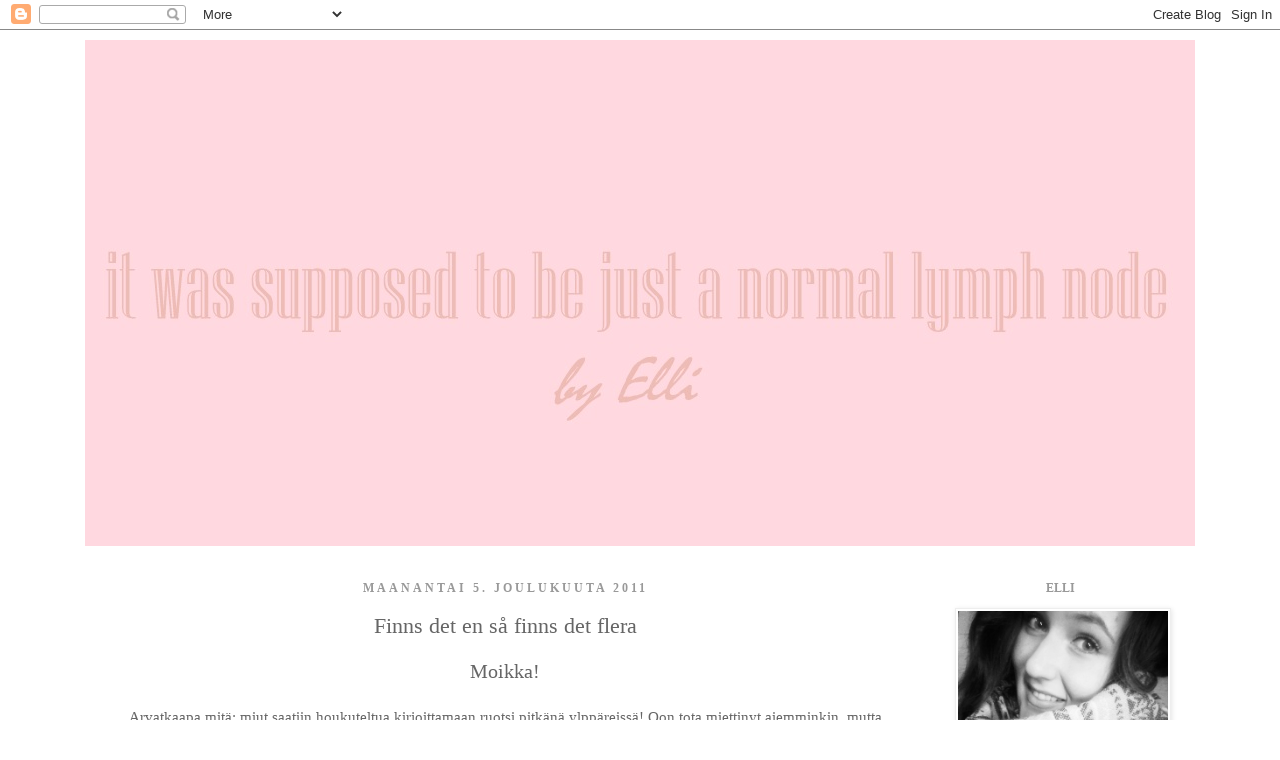

--- FILE ---
content_type: text/html; charset=UTF-8
request_url: https://cancerchangedmylife.blogspot.com/2011/12/finns-det-en-sa-finns-det-flera.html
body_size: 23194
content:
<!DOCTYPE html>
<html class='v2' dir='ltr' lang='fi'>
<head>
<link href='https://www.blogger.com/static/v1/widgets/335934321-css_bundle_v2.css' rel='stylesheet' type='text/css'/>
<meta content='width=1100' name='viewport'/>
<meta content='text/html; charset=UTF-8' http-equiv='Content-Type'/>
<meta content='blogger' name='generator'/>
<link href='https://cancerchangedmylife.blogspot.com/favicon.ico' rel='icon' type='image/x-icon'/>
<link href='http://cancerchangedmylife.blogspot.com/2011/12/finns-det-en-sa-finns-det-flera.html' rel='canonical'/>
<link rel="alternate" type="application/atom+xml" title="it was supposed to be just a normal lymph node - Atom" href="https://cancerchangedmylife.blogspot.com/feeds/posts/default" />
<link rel="alternate" type="application/rss+xml" title="it was supposed to be just a normal lymph node - RSS" href="https://cancerchangedmylife.blogspot.com/feeds/posts/default?alt=rss" />
<link rel="service.post" type="application/atom+xml" title="it was supposed to be just a normal lymph node - Atom" href="https://www.blogger.com/feeds/5374647785424050491/posts/default" />

<link rel="alternate" type="application/atom+xml" title="it was supposed to be just a normal lymph node - Atom" href="https://cancerchangedmylife.blogspot.com/feeds/4295480226547163879/comments/default" />
<!--Can't find substitution for tag [blog.ieCssRetrofitLinks]-->
<link href='https://i.ytimg.com/vi/u25YhqKCxgM/hqdefault.jpg' rel='image_src'/>
<meta content='http://cancerchangedmylife.blogspot.com/2011/12/finns-det-en-sa-finns-det-flera.html' property='og:url'/>
<meta content='Finns det en så finns det flera' property='og:title'/>
<meta content='Moikka! Arvatkaapa mitä: miut saatiin houkuteltua kirjoittamaan ruotsi pitkänä ylppäreissä! Oon tota miettinyt aiemminkin, mutta oikeastaan ...' property='og:description'/>
<meta content='https://lh3.googleusercontent.com/blogger_img_proxy/AEn0k_ueCzWeobxVX4Y22Zyl4V05iDSK6SmNht4Mvt5AnxO0VDF2IDCBGpWTRWXYm5fgV8LrPIO1cZHEDlGqinBRgsJxzWGSuOX4VBnjJc50avPJaTAWhw=w1200-h630-n-k-no-nu' property='og:image'/>
<title>it was supposed to be just a normal lymph node: Finns det en så finns det flera</title>
<style id='page-skin-1' type='text/css'><!--
/*
-----------------------------------------------
Blogger Template Style
Name:     Simple
Designer: Josh Peterson
URL:      www.noaesthetic.com
----------------------------------------------- */
/* Variable definitions
====================
<Variable name="keycolor" description="Main Color" type="color" default="#66bbdd"/>
<Group description="Page Text" selector="body">
<Variable name="body.font" description="Font" type="font"
default="normal normal 12px Arial, Tahoma, Helvetica, FreeSans, sans-serif"/>
<Variable name="body.text.color" description="Text Color" type="color" default="#222222"/>
</Group>
<Group description="Backgrounds" selector=".body-fauxcolumns-outer">
<Variable name="body.background.color" description="Outer Background" type="color" default="#66bbdd"/>
<Variable name="content.background.color" description="Main Background" type="color" default="#ffffff"/>
<Variable name="header.background.color" description="Header Background" type="color" default="transparent"/>
</Group>
<Group description="Links" selector=".main-outer">
<Variable name="link.color" description="Link Color" type="color" default="#2288bb"/>
<Variable name="link.visited.color" description="Visited Color" type="color" default="#888888"/>
<Variable name="link.hover.color" description="Hover Color" type="color" default="#33aaff"/>
</Group>
<Group description="Blog Title" selector=".header h1">
<Variable name="header.font" description="Font" type="font"
default="normal normal 60px Arial, Tahoma, Helvetica, FreeSans, sans-serif"/>
<Variable name="header.text.color" description="Title Color" type="color" default="#3399bb" />
</Group>
<Group description="Blog Description" selector=".header .description">
<Variable name="description.text.color" description="Description Color" type="color"
default="#777777" />
</Group>
<Group description="Tabs Text" selector=".tabs-inner .widget li a">
<Variable name="tabs.font" description="Font" type="font"
default="normal normal 14px Arial, Tahoma, Helvetica, FreeSans, sans-serif"/>
<Variable name="tabs.text.color" description="Text Color" type="color" default="#999999"/>
<Variable name="tabs.selected.text.color" description="Selected Color" type="color" default="#000000"/>
</Group>
<Group description="Tabs Background" selector=".tabs-outer .PageList">
<Variable name="tabs.background.color" description="Background Color" type="color" default="#f5f5f5"/>
<Variable name="tabs.selected.background.color" description="Selected Color" type="color" default="#eeeeee"/>
</Group>
<Group description="Post Title" selector="h3.post-title, .comments h4">
<Variable name="post.title.font" description="Font" type="font"
default="normal normal 22px Arial, Tahoma, Helvetica, FreeSans, sans-serif"/>
</Group>
<Group description="Date Header" selector=".date-header">
<Variable name="date.header.color" description="Text Color" type="color"
default="#666666"/>
<Variable name="date.header.background.color" description="Background Color" type="color"
default="transparent"/>
</Group>
<Group description="Post Footer" selector=".post-footer">
<Variable name="post.footer.text.color" description="Text Color" type="color" default="#666666"/>
<Variable name="post.footer.background.color" description="Background Color" type="color"
default="#f9f9f9"/>
<Variable name="post.footer.border.color" description="Shadow Color" type="color" default="#eeeeee"/>
</Group>
<Group description="Gadgets" selector="h2">
<Variable name="widget.title.font" description="Title Font" type="font"
default="normal bold 11px Arial, Tahoma, Helvetica, FreeSans, sans-serif"/>
<Variable name="widget.title.text.color" description="Title Color" type="color" default="#000000"/>
<Variable name="widget.alternate.text.color" description="Alternate Color" type="color" default="#999999"/>
</Group>
<Group description="Images" selector=".main-inner">
<Variable name="image.background.color" description="Background Color" type="color" default="#ffffff"/>
<Variable name="image.border.color" description="Border Color" type="color" default="#eeeeee"/>
<Variable name="image.text.color" description="Caption Text Color" type="color" default="#666666"/>
</Group>
<Group description="Accents" selector=".content-inner">
<Variable name="body.rule.color" description="Separator Line Color" type="color" default="#eeeeee"/>
<Variable name="tabs.border.color" description="Tabs Border Color" type="color" default="transparent"/>
</Group>
<Variable name="body.background" description="Body Background" type="background"
color="#ffffff" default="$(color) none repeat scroll top left"/>
<Variable name="body.background.override" description="Body Background Override" type="string" default=""/>
<Variable name="body.background.gradient.cap" description="Body Gradient Cap" type="url"
default="url(//www.blogblog.com/1kt/simple/gradients_light.png)"/>
<Variable name="body.background.gradient.tile" description="Body Gradient Tile" type="url"
default="url(//www.blogblog.com/1kt/simple/body_gradient_tile_light.png)"/>
<Variable name="content.background.color.selector" description="Content Background Color Selector" type="string" default=".content-inner"/>
<Variable name="content.padding" description="Content Padding" type="length" default="10px"/>
<Variable name="content.padding.horizontal" description="Content Horizontal Padding" type="length" default="10px"/>
<Variable name="content.shadow.spread" description="Content Shadow Spread" type="length" default="40px"/>
<Variable name="content.shadow.spread.webkit" description="Content Shadow Spread (WebKit)" type="length" default="5px"/>
<Variable name="content.shadow.spread.ie" description="Content Shadow Spread (IE)" type="length" default="10px"/>
<Variable name="main.border.width" description="Main Border Width" type="length" default="0"/>
<Variable name="header.background.gradient" description="Header Gradient" type="url" default="none"/>
<Variable name="header.shadow.offset.left" description="Header Shadow Offset Left" type="length" default="-1px"/>
<Variable name="header.shadow.offset.top" description="Header Shadow Offset Top" type="length" default="-1px"/>
<Variable name="header.shadow.spread" description="Header Shadow Spread" type="length" default="1px"/>
<Variable name="header.padding" description="Header Padding" type="length" default="30px"/>
<Variable name="header.border.size" description="Header Border Size" type="length" default="1px"/>
<Variable name="header.bottom.border.size" description="Header Bottom Border Size" type="length" default="1px"/>
<Variable name="header.border.horizontalsize" description="Header Horizontal Border Size" type="length" default="0"/>
<Variable name="description.text.size" description="Description Text Size" type="string" default="140%"/>
<Variable name="tabs.margin.top" description="Tabs Margin Top" type="length" default="0" />
<Variable name="tabs.margin.side" description="Tabs Side Margin" type="length" default="30px" />
<Variable name="tabs.background.gradient" description="Tabs Background Gradient" type="url"
default="url(//www.blogblog.com/1kt/simple/gradients_light.png)"/>
<Variable name="tabs.border.width" description="Tabs Border Width" type="length" default="1px"/>
<Variable name="tabs.bevel.border.width" description="Tabs Bevel Border Width" type="length" default="1px"/>
<Variable name="date.header.padding" description="Date Header Padding" type="string" default="inherit"/>
<Variable name="date.header.letterspacing" description="Date Header Letter Spacing" type="string" default="inherit"/>
<Variable name="date.header.margin" description="Date Header Margin" type="string" default="inherit"/>
<Variable name="post.margin.bottom" description="Post Bottom Margin" type="length" default="25px"/>
<Variable name="image.border.small.size" description="Image Border Small Size" type="length" default="2px"/>
<Variable name="image.border.large.size" description="Image Border Large Size" type="length" default="5px"/>
<Variable name="page.width.selector" description="Page Width Selector" type="string" default=".region-inner"/>
<Variable name="page.width" description="Page Width" type="string" default="auto"/>
<Variable name="main.section.margin" description="Main Section Margin" type="length" default="15px"/>
<Variable name="main.padding" description="Main Padding" type="length" default="15px"/>
<Variable name="main.padding.top" description="Main Padding Top" type="length" default="30px"/>
<Variable name="main.padding.bottom" description="Main Padding Bottom" type="length" default="30px"/>
<Variable name="paging.background"
color="#ffffff"
description="Background of blog paging area" type="background"
default="transparent none no-repeat scroll top center"/>
<Variable name="footer.bevel" description="Bevel border length of footer" type="length" default="0"/>
<Variable name="mobile.background.overlay" description="Mobile Background Overlay" type="string"
default="transparent none repeat scroll top left"/>
<Variable name="mobile.background.size" description="Mobile Background Size" type="string" default="auto"/>
<Variable name="mobile.button.color" description="Mobile Button Color" type="color" default="#ffffff" />
<Variable name="startSide" description="Side where text starts in blog language" type="automatic" default="left"/>
<Variable name="endSide" description="Side where text ends in blog language" type="automatic" default="right"/>
*/
/* Content
----------------------------------------------- */
body {
font: normal normal 14px 'Times New Roman', Times, FreeSerif, serif;
color: #666666;
background: #ffffff none repeat scroll top left;
padding: 0 0 0 0;
text-align: center;
}
html body .region-inner {
min-width: 0;
max-width: 100%;
width: auto;
}
a:link {
text-decoration:none;
color: #666666;
}
a:visited {
text-decoration:none;
color: #666666;
}
a:hover {
text-decoration:underline;
color: #666666;
}
.body-fauxcolumn-outer .fauxcolumn-inner {
background: transparent none repeat scroll top left;
_background-image: none;
}
.body-fauxcolumn-outer .cap-top {
position: absolute;
z-index: 1;
height: 400px;
width: 100%;
background: #ffffff none repeat scroll top left;
}
.body-fauxcolumn-outer .cap-top .cap-left {
width: 100%;
background: transparent none repeat-x scroll top left;
_background-image: none;
}
.content-outer {
-moz-box-shadow: 0 0 0 rgba(0, 0, 0, .15);
-webkit-box-shadow: 0 0 0 rgba(0, 0, 0, .15);
-goog-ms-box-shadow: 0 0 0 #333333;
box-shadow: 0 0 0 rgba(0, 0, 0, .15);
margin-bottom: 1px;
}
.content-inner {
padding: 10px 40px;
}
.content-inner {
background-color: #ffffff;
}
/* Header
----------------------------------------------- */
.header-outer {
background: transparent none repeat-x scroll 0 -400px;
_background-image: none;
}
.Header h1 {
font: normal normal 40px 'Times New Roman', Times, FreeSerif, serif;
color: #000000;
text-shadow: 0 0 0 rgba(0, 0, 0, .2);
}
.Header h1 a {
color: #000000;
}
.Header .description {
font-size: 18px;
color: #000000;
}
.header-inner .Header .titlewrapper {
padding: 22px 0;
}
.header-inner .Header .descriptionwrapper {
padding: 0 0;
}
/* Tabs
----------------------------------------------- */
.tabs-inner .section:first-child {
border-top: 0 solid #dddddd;
}
.tabs-inner .section:first-child ul {
margin-top: -1px;
border-top: 1px solid #dddddd;
border-left: 1px solid #dddddd;
border-right: 1px solid #dddddd;
}
.tabs-inner .widget ul {
background: transparent none repeat-x scroll 0 -800px;
_background-image: none;
border-bottom: 1px solid #dddddd;
margin-top: 0;
margin-left: -30px;
margin-right: -30px;
}
.tabs-inner .widget li a {
display: inline-block;
padding: .6em 1em;
font: normal normal 14px 'Times New Roman', Times, FreeSerif, serif;
color: #666666;
border-left: 1px solid #ffffff;
border-right: 1px solid #dddddd;
}
.tabs-inner .widget li:first-child a {
border-left: none;
}
.tabs-inner .widget li.selected a, .tabs-inner .widget li a:hover {
color: #666666;
background-color: #eeeeee;
text-decoration: none;
}
/* Columns
----------------------------------------------- */
.main-outer {
border-top: 0 solid transparent;
}
.fauxcolumn-left-outer .fauxcolumn-inner {
border-right: 1px solid transparent;
}
.fauxcolumn-right-outer .fauxcolumn-inner {
border-left: 1px solid transparent;
}
/* Headings
----------------------------------------------- */
h2 {
margin: 0 0 1em 0;
font: normal bold 12px 'Times New Roman', Times, FreeSerif, serif;
color: #999999;
text-transform: uppercase;
}
/* Widgets
----------------------------------------------- */
.widget .zippy {
color: #999999;
text-shadow: 2px 2px 1px rgba(0, 0, 0, .1);
}
.widget .popular-posts ul {
list-style: none;
}
/* Posts
----------------------------------------------- */
.date-header span {
background-color: #ffffff;
color: #999999;
padding: 0.4em;
letter-spacing: 3px;
margin: inherit;
}
.main-inner {
padding-top: 35px;
padding-bottom: 65px;
}
.main-inner .column-center-inner {
padding: 0 0;
}
.main-inner .column-center-inner .section {
margin: 0 1em;
}
.post {
margin: 0 0 45px 0;
}
h3.post-title, .comments h4 {
font: normal normal 22px 'Times New Roman', Times, FreeSerif, serif;
margin: .75em 0 0;
}
.post-body {
font-size: 110%;
line-height: 1.4;
position: relative;
}
.post-body img, .post-body .tr-caption-container, .Profile img, .Image img,
.BlogList .item-thumbnail img {
padding: 2px;
background: #ffffff;
border: 1px solid #eeeeee;
-moz-box-shadow: 1px 1px 5px rgba(0, 0, 0, .1);
-webkit-box-shadow: 1px 1px 5px rgba(0, 0, 0, .1);
box-shadow: 1px 1px 5px rgba(0, 0, 0, .1);
}
.post-body img, .post-body .tr-caption-container {
padding: 5px;
}
.post-body .tr-caption-container {
color: #999999;
}
.post-body .tr-caption-container img {
padding: 0;
background: transparent;
border: none;
-moz-box-shadow: 0 0 0 rgba(0, 0, 0, .1);
-webkit-box-shadow: 0 0 0 rgba(0, 0, 0, .1);
box-shadow: 0 0 0 rgba(0, 0, 0, .1);
}
.post-header {
margin: 0 0 1.5em;
line-height: 1.6;
font-size: 90%;
}
.post-footer {
margin: 20px -2px 0;
padding: 5px 10px;
color: #666666;
background-color: #ffffff;
border-bottom: 1px solid #ffffff;
line-height: 1.6;
font-size: 90%;
}
#comments .comment-author {
padding-top: 1.5em;
border-top: 1px solid transparent;
background-position: 0 1.5em;
}
#comments .comment-author:first-child {
padding-top: 0;
border-top: none;
}
.avatar-image-container {
margin: .2em 0 0;
}
#comments .avatar-image-container img {
border: 1px solid #eeeeee;
}
/* Comments
----------------------------------------------- */
.comments .comments-content .icon.blog-author {
background-repeat: no-repeat;
background-image: url([data-uri]);
}
.comments .comments-content .loadmore a {
border-top: 1px solid #999999;
border-bottom: 1px solid #999999;
}
.comments .comment-thread.inline-thread {
background-color: #ffffff;
}
.comments .continue {
border-top: 2px solid #999999;
}
/* Accents
---------------------------------------------- */
.section-columns td.columns-cell {
border-left: 1px solid transparent;
}
.blog-pager {
background: transparent url(//www.blogblog.com/1kt/simple/paging_dot.png) repeat-x scroll top center;
}
.blog-pager-older-link, .home-link,
.blog-pager-newer-link {
background-color: #ffffff;
padding: 5px;
}
.footer-outer {
border-top: 1px dashed #bbbbbb;
}
/* Mobile
----------------------------------------------- */
body.mobile  {
background-size: auto;
}
.mobile .body-fauxcolumn-outer {
background: transparent none repeat scroll top left;
}
.mobile .body-fauxcolumn-outer .cap-top {
background-size: 100% auto;
}
.mobile .content-outer {
-webkit-box-shadow: 0 0 3px rgba(0, 0, 0, .15);
box-shadow: 0 0 3px rgba(0, 0, 0, .15);
padding: 0 0;
}
body.mobile .AdSense {
margin: 0 -0;
}
.mobile .tabs-inner .widget ul {
margin-left: 0;
margin-right: 0;
}
.mobile .post {
margin: 0;
}
.mobile .main-inner .column-center-inner .section {
margin: 0;
}
.mobile .date-header span {
padding: 0.1em 10px;
margin: 0 -10px;
}
.mobile h3.post-title {
margin: 0;
}
.mobile .blog-pager {
background: transparent none no-repeat scroll top center;
}
.mobile .footer-outer {
border-top: none;
}
.mobile .main-inner, .mobile .footer-inner {
background-color: #ffffff;
}
.mobile-index-contents {
color: #666666;
}
.mobile-link-button {
background-color: #666666;
}
.mobile-link-button a:link, .mobile-link-button a:visited {
color: #ffffff;
}
.mobile .tabs-inner .section:first-child {
border-top: none;
}
.mobile .tabs-inner .PageList .widget-content {
background-color: #eeeeee;
color: #666666;
border-top: 1px solid #dddddd;
border-bottom: 1px solid #dddddd;
}
.mobile .tabs-inner .PageList .widget-content .pagelist-arrow {
border-left: 1px solid #dddddd;
}

--></style>
<style id='template-skin-1' type='text/css'><!--
body {
min-width: 1190px;
}
.content-outer, .content-fauxcolumn-outer, .region-inner {
min-width: 1190px;
max-width: 1190px;
_width: 1190px;
}
.main-inner .columns {
padding-left: 0px;
padding-right: 270px;
}
.main-inner .fauxcolumn-center-outer {
left: 0px;
right: 270px;
/* IE6 does not respect left and right together */
_width: expression(this.parentNode.offsetWidth -
parseInt("0px") -
parseInt("270px") + 'px');
}
.main-inner .fauxcolumn-left-outer {
width: 0px;
}
.main-inner .fauxcolumn-right-outer {
width: 270px;
}
.main-inner .column-left-outer {
width: 0px;
right: 100%;
margin-left: -0px;
}
.main-inner .column-right-outer {
width: 270px;
margin-right: -270px;
}
#layout {
min-width: 0;
}
#layout .content-outer {
min-width: 0;
width: 800px;
}
#layout .region-inner {
min-width: 0;
width: auto;
}
body#layout div.add_widget {
padding: 8px;
}
body#layout div.add_widget a {
margin-left: 32px;
}
--></style>
<link href='https://www.blogger.com/dyn-css/authorization.css?targetBlogID=5374647785424050491&amp;zx=3b082424-aabf-4675-86b5-134773bc9ff8' media='none' onload='if(media!=&#39;all&#39;)media=&#39;all&#39;' rel='stylesheet'/><noscript><link href='https://www.blogger.com/dyn-css/authorization.css?targetBlogID=5374647785424050491&amp;zx=3b082424-aabf-4675-86b5-134773bc9ff8' rel='stylesheet'/></noscript>
<meta name='google-adsense-platform-account' content='ca-host-pub-1556223355139109'/>
<meta name='google-adsense-platform-domain' content='blogspot.com'/>

</head>
<body class='loading'>
<div class='navbar section' id='navbar' name='Navigointipalkki'><div class='widget Navbar' data-version='1' id='Navbar1'><script type="text/javascript">
    function setAttributeOnload(object, attribute, val) {
      if(window.addEventListener) {
        window.addEventListener('load',
          function(){ object[attribute] = val; }, false);
      } else {
        window.attachEvent('onload', function(){ object[attribute] = val; });
      }
    }
  </script>
<div id="navbar-iframe-container"></div>
<script type="text/javascript" src="https://apis.google.com/js/platform.js"></script>
<script type="text/javascript">
      gapi.load("gapi.iframes:gapi.iframes.style.bubble", function() {
        if (gapi.iframes && gapi.iframes.getContext) {
          gapi.iframes.getContext().openChild({
              url: 'https://www.blogger.com/navbar/5374647785424050491?po\x3d4295480226547163879\x26origin\x3dhttps://cancerchangedmylife.blogspot.com',
              where: document.getElementById("navbar-iframe-container"),
              id: "navbar-iframe"
          });
        }
      });
    </script><script type="text/javascript">
(function() {
var script = document.createElement('script');
script.type = 'text/javascript';
script.src = '//pagead2.googlesyndication.com/pagead/js/google_top_exp.js';
var head = document.getElementsByTagName('head')[0];
if (head) {
head.appendChild(script);
}})();
</script>
</div></div>
<div class='body-fauxcolumns'>
<div class='fauxcolumn-outer body-fauxcolumn-outer'>
<div class='cap-top'>
<div class='cap-left'></div>
<div class='cap-right'></div>
</div>
<div class='fauxborder-left'>
<div class='fauxborder-right'></div>
<div class='fauxcolumn-inner'>
</div>
</div>
<div class='cap-bottom'>
<div class='cap-left'></div>
<div class='cap-right'></div>
</div>
</div>
</div>
<div class='content'>
<div class='content-fauxcolumns'>
<div class='fauxcolumn-outer content-fauxcolumn-outer'>
<div class='cap-top'>
<div class='cap-left'></div>
<div class='cap-right'></div>
</div>
<div class='fauxborder-left'>
<div class='fauxborder-right'></div>
<div class='fauxcolumn-inner'>
</div>
</div>
<div class='cap-bottom'>
<div class='cap-left'></div>
<div class='cap-right'></div>
</div>
</div>
</div>
<div class='content-outer'>
<div class='content-cap-top cap-top'>
<div class='cap-left'></div>
<div class='cap-right'></div>
</div>
<div class='fauxborder-left content-fauxborder-left'>
<div class='fauxborder-right content-fauxborder-right'></div>
<div class='content-inner'>
<header>
<div class='header-outer'>
<div class='header-cap-top cap-top'>
<div class='cap-left'></div>
<div class='cap-right'></div>
</div>
<div class='fauxborder-left header-fauxborder-left'>
<div class='fauxborder-right header-fauxborder-right'></div>
<div class='region-inner header-inner'>
<div class='header section' id='header' name='Otsikko'><div class='widget Header' data-version='1' id='Header1'>
<div id='header-inner'>
<a href='https://cancerchangedmylife.blogspot.com/' style='display: block'>
<img alt='it was supposed to be just a normal lymph node' height='506px; ' id='Header1_headerimg' src='https://blogger.googleusercontent.com/img/b/R29vZ2xl/AVvXsEjSdpaDaGPu6eAgFVFzMoRGTllgEhDBpQuJkF0dmpDyY51OAlIBq6qAxV1PwPRFJGKlEOFIilWfVMwksOs-fOF6OkxkAH_2WUjc3Qk9M53B4FdxhlMbzm7B2inv0Rj-lT-s4Iz0UOFdfkA/s1600/BAnneri.jpg' style='display: block' width='1274px; '/>
</a>
</div>
</div></div>
</div>
</div>
<div class='header-cap-bottom cap-bottom'>
<div class='cap-left'></div>
<div class='cap-right'></div>
</div>
</div>
</header>
<div class='tabs-outer'>
<div class='tabs-cap-top cap-top'>
<div class='cap-left'></div>
<div class='cap-right'></div>
</div>
<div class='fauxborder-left tabs-fauxborder-left'>
<div class='fauxborder-right tabs-fauxborder-right'></div>
<div class='region-inner tabs-inner'>
<div class='tabs no-items section' id='crosscol' name='Kaikki sarakkeet'></div>
<div class='tabs no-items section' id='crosscol-overflow' name='Cross-Column 2'></div>
</div>
</div>
<div class='tabs-cap-bottom cap-bottom'>
<div class='cap-left'></div>
<div class='cap-right'></div>
</div>
</div>
<div class='main-outer'>
<div class='main-cap-top cap-top'>
<div class='cap-left'></div>
<div class='cap-right'></div>
</div>
<div class='fauxborder-left main-fauxborder-left'>
<div class='fauxborder-right main-fauxborder-right'></div>
<div class='region-inner main-inner'>
<div class='columns fauxcolumns'>
<div class='fauxcolumn-outer fauxcolumn-center-outer'>
<div class='cap-top'>
<div class='cap-left'></div>
<div class='cap-right'></div>
</div>
<div class='fauxborder-left'>
<div class='fauxborder-right'></div>
<div class='fauxcolumn-inner'>
</div>
</div>
<div class='cap-bottom'>
<div class='cap-left'></div>
<div class='cap-right'></div>
</div>
</div>
<div class='fauxcolumn-outer fauxcolumn-left-outer'>
<div class='cap-top'>
<div class='cap-left'></div>
<div class='cap-right'></div>
</div>
<div class='fauxborder-left'>
<div class='fauxborder-right'></div>
<div class='fauxcolumn-inner'>
</div>
</div>
<div class='cap-bottom'>
<div class='cap-left'></div>
<div class='cap-right'></div>
</div>
</div>
<div class='fauxcolumn-outer fauxcolumn-right-outer'>
<div class='cap-top'>
<div class='cap-left'></div>
<div class='cap-right'></div>
</div>
<div class='fauxborder-left'>
<div class='fauxborder-right'></div>
<div class='fauxcolumn-inner'>
</div>
</div>
<div class='cap-bottom'>
<div class='cap-left'></div>
<div class='cap-right'></div>
</div>
</div>
<!-- corrects IE6 width calculation -->
<div class='columns-inner'>
<div class='column-center-outer'>
<div class='column-center-inner'>
<div class='main section' id='main' name='Ensisijainen'><div class='widget Blog' data-version='1' id='Blog1'>
<div class='blog-posts hfeed'>

          <div class="date-outer">
        
<h2 class='date-header'><span>maanantai 5. joulukuuta 2011</span></h2>

          <div class="date-posts">
        
<div class='post-outer'>
<div class='post hentry' itemprop='blogPost' itemscope='itemscope' itemtype='http://schema.org/BlogPosting'>
<meta content='https://i.ytimg.com/vi/u25YhqKCxgM/default.jpg' itemprop='image_url'/>
<meta content='5374647785424050491' itemprop='blogId'/>
<meta content='4295480226547163879' itemprop='postId'/>
<a name='4295480226547163879'></a>
<h3 class='post-title entry-title' itemprop='name'>
Finns det en så finns det flera
</h3>
<div class='post-header'>
<div class='post-header-line-1'></div>
</div>
<div class='post-body entry-content' id='post-body-4295480226547163879' itemprop='description articleBody'>
<span style="font-size:130%;">Moikka!</span><br /><br />Arvatkaapa mitä: miut saatiin houkuteltua kirjoittamaan ruotsi pitkänä ylppäreissä! Oon tota miettinyt aiemminkin, mutta oikeastaan tekemättä sille ajatukselle mitään. Nyt sit yks ruotsinope lämpimästi suositteli miulle sitä, ja tattadaa ennen ku huomasinkaan niin olin jo käytännössä päättänyt sen. Saa nyt nähä kui pitkään tää into taas kestää, on mulla onneks kevääseen vielä aikaa harkita. Mut aika huisii ois kirjottaa ruotsi pitkänä, sit ei tarttes kirjottaa pitkää enkkua (en oo niin hyvä siinä)!<br /><br /><iframe src="//www.youtube.com/embed/u25YhqKCxgM" allowfullscreen="" width="420" frameborder="0" height="315"></iframe><br /><br />Alla pari kuvaa viikonlopulta:<br /><br /><a href="http://farm8.staticflickr.com/7164/6461696347_48721d4f22_z.jpg"><img alt="" border="0" src="https://lh3.googleusercontent.com/blogger_img_proxy/AEn0k_tkO0-xBoVktX6trprLQMztDxhm6ltYgCXTMZy9JAusiK3N3pTKSsKkAUv5cnyLThidDTvue1MBPiarTPBSL7JNmFFz8E-1GbP4snB6om7xh1IlLrmWym5hkW89vxg86epx=s0-d" style="display:block; margin:0px auto 10px; text-align:center;cursor:pointer; cursor:hand;width: 427px; height: 640px;"></a><a href="http://farm8.staticflickr.com/7153/6461687523_cf6a19058d_z.jpg"><img alt="" border="0" src="https://lh3.googleusercontent.com/blogger_img_proxy/AEn0k_tNPo8ug8extEK9fp1GATBzewakRS4T19t9dArFz1e13Wl4uqrBVQOsCkPeSPxbugEYyoL8hf3h82L_NyXvh62cvh5yIdEiaCePhnyHAZnbSj8ZJfMC3VSGscdCPwaiHeUz=s0-d" style="display:block; margin:0px auto 10px; text-align:center;cursor:pointer; cursor:hand;width: 640px; height: 427px;"></a><br />Aattelin kertoo teille nyt vähän muutoksista mitä miun kroppa/ulkonäkö on kokenut tän taudin myötä! Alotetaan <span style="font-style: italic;">ripsistä</span>.<br /><br /><a href="http://farm8.staticflickr.com/7167/6461790551_bb28274a62_z.jpg"><img alt="" border="0" src="https://lh3.googleusercontent.com/blogger_img_proxy/AEn0k_tbxSHHE_jUwGs2_L88rifrw5Fuy016fy3ZrOKJ8BxXkcY5MX-pLBK-flos70f_9tyv00zUaq-Bp-VsBefDJ8-4fWM9TU6SAK8Fr1h7Q1EJOqjndCS3yJwGrNuS3DEX2Vhl=s0-d" style="display:block; margin:0px auto 10px; text-align:center;cursor:pointer; cursor:hand;width: 640px; height: 193px;"></a>Oon koko pienen ikäni kuullut luonnonpitkistä ja tummista ripsistäni - miten mun ei kuulemma tartteis meikata niitä ollenkaan. En kuitenkaan uskonut näitä kehujia, vaan pidin ripsiäni ihan normaaleina. Vasta nyt kun niitä irtoaa naamaa pestessä ainakin se 2-3 kerrallaan, oon tajunnut että oli ne kyllä aika tuuheat ennen syöpää. Saakeli! Oikeanpuoleisessa kuvassa silmä ilman ripsaria, vasemmanpuoleisessa kera ripsivärin. Saanko vielä vähän kehaista tuota lempparimaskaraani?! Se on I-H-A-N-A. Tsiigatkaa miten huge muutos on mahdollista saada pelkästään meikkaamalla. Onhan noita räpsyttimiä onneks vielä jäljellä.... <span style="font-size:85%;">(älkää pitäkö minuu ylimielisenä valittajana, tiiän että monilla ei oo tuuheita ripsiä luonnostaan ja mun pitäs olla kiitollinen näistä mitä mulla on edelleen eikä ulista. Älkää huoliko, oon kyllä superhypermegakiitollinen ja pidän näistä lopuista ripsosistani kii kynsin ja hampain!)<br /><br /></span>Ongelma numero kaksi: <span style="font-style: italic;">hiustenlähtö</span>. Siitä oon täällä teille nillittäny  kyllä enemmän kuin tarpeeksi jo, mutta nyt vaihteeksi positiivisia  uutisia! Vaikka näitä karvoja varisee edelleen enemmän kuin laki sallii,  niin vitsit miulla on OIKEESTI alkanu kasvaa tilalle uutta tukkaa! En  voi sanoin kuvailla miten hieno fiilis on huomata, että oma rakas  päänahka tuottaa untuvaista, värikäsittelemätöntä uutta hiusta.  Erityisen paljon hilpeyttä perheenjäsenissäni on aiheuttanut nuo uudet  lyhyet hiukset, mitä päälaelle on alkanut kasvaa. Näytän ihan jollekin  töyhtöhyypälle! Nauran sille iteki, haha.<br /><span style="font-size:85%;"><br /></span><a href="http://farm8.staticflickr.com/7141/6461789051_f524a022eb_z.jpg"><img alt="" border="0" src="https://lh3.googleusercontent.com/blogger_img_proxy/AEn0k_vkVmp_QWW0wsK2pXh9-TP0h-_0bnKqlHlLknWT-6kgmclBa2hoPKHRB5-n1cC-zBLPvrKi6co6QVp1qEdeyYp4uRYAm6YNL1tXLoooGeZFJIad2sQjvK-hBG6D6h4U8R4c=s0-d" style="display:block; margin:0px auto 10px; text-align:center;cursor:pointer; cursor:hand;width: 640px; height: 480px;"></a><br />Sori mulla ei ole enempää kuvia, mutta jatkan listaani vain kirjoittamalla. Kolmas muutos kropassani on <span style="font-style: italic;">pyöristyminen</span>. Mulle on tullut muutama lisäkilo viime kesän jälkeen johtuen siitä, etten ole hikiurheillut. Oon antanut itselleni luvan ottaa lungisti ja levätä, enkä oo pakottanu itteeni mihinkään rääkkiin. Nyt oon kuitenkin jättänyt herkut pois ja alkanut taas treenaamaan ja sen myötä paino on lähtenyt laskuun! Jeejee. Tavotteena ois olla kevään ulkomaanreissulla samassa kunnossa kuin viime kesänä, katotaan saavutanko tämän tavoitteeni. Uskon kyllä niin, koska mulla on suuri motivaatio saada itteni takasin kaikin puolin "terveeksi" - sekä ne patit tuolta sisäelimistä pois että tämän pehmikkeen tästä vyötäröltäni muualle. Tottakai pidän tässäkin taas järjen päässä: en urheile, jos vointi ei anna myöten. Ja juon Coffee Housessa kaakaon, jos tekee ihan hirveen paljon mieli.<br /><br />Kohta neljä: <span style="font-style: italic;">menkkojen poisjäänti</span>. Ei oo kuukautisia näkynyt eikä kuulunut, ihan hyvä niin, mua ei haittaa ollenkaan! Lääkärin mukaan nää kuitenkin tulee takasin hoitojen loputtua, eli pian. Damn. Oon viihtynyt ihan hyvin ilman PMS-oireita ja kivistävää vatsaa.<br /><br />Viides syövän aiheuttama muutos kehossani on <span style="font-style: italic;">ihokarvojen kasvamattomuus</span>. Ihan niin kuin hiuksetkin, myöskin muut karvat ovat jättäneet kasvamatta. Joku fiksu voinee päätellä, ettei minua harmita tämäkään kamalasti :---D Sääret oon sheivannu viimeks toooooooosi pitkä aika sitten, ja ne on silti tälläkin hetkellä siloset ku vauvan peppu. Voisin tottua tähän...<br /><br />Tossa oli nyt pari positiivisempaa vaikutusta välissä, mutta jottei syövästä ala saada liian suopeaa kuvaa niin palataanpa takaisin niihin inhottaviin puoliin. Nimittäin <span style="font-style: italic;">kutina</span> on kamalaa. Mua kutittaa käsistä, kainaloista, jaloista. Tuun välillä ihan hulluks, kun tuntuu et joka puolelta pitäs rapsuttaa!! Arrggh ei-niin-kivaa on myöskin ollut ihottuma kainaloiden alueella, jonka oon onneks saanut nyt pois, jihuu.<br /><br />Miun <span style="font-style: italic;">kynnet</span> tekee kivuliasta kuolemaa. Ne lohkeilee, liuskottuu ja ei vaan yksinkertaisesti kasva. Tämä siis haittapuoli namböör 7.<br /><br /><a href="http://tahdenlentojaaa.blogspot.com/">Hönö</a> omassa blogissaan kertoo, kuinka <span style="font-style: italic;">huulista on kadonnut väri</span>. Mie oon huomannut saman efektin, ja koska kiltti Hönö kertoi miulle mistä se johtuu niin en oo huolissani! Ne valkosolupiikit mitä pistelen itseeni hoitojen jälkeisinä päivinä, aiheuttaa huulten punaisuuden laimentumista. Tää nyt on vaan pieni muutos ulkonäössä, mutta ajattelinpahan mainita senkin nyt kun vauhtiin pääsin.<br /><br />Käsissä miulla on aikalailla koko ajan <span style="font-style: italic;">mustelmia</span> edellisistä tiputuksista muistona + verikokeista jää käsivarteen aina tumma läntti tai pieni haava. Nää ehtii parantua just sopivasti reilun viikon aikana, kunnes sit tulee taas seuraava hoito ja miut "merkitään" uudestaan. :D Alaselässä on myös luuydinnäytteen ottamisen takia jääneet pari porausjälkeä (ei todellisuudessa näytä niin kamalalle miltä kuulostaa), mutta nekin kuulemma haipuvat ajan myötä. Ne kaksi porausreikää näyttää vähän siltä, että miut ois laitettu siitä kohtaa kaksipiikkiseen grillivartaaseen kiinni :--D Elina The Possunkyljys.<br /><br />Kaulalla on se koepalan otosta jäänyt 5cm arpi edelleen, mutta itse en kiinnitä siihen enää lainkaan huomiota. Sen saa häivytettyä olemattomiin meikkivoiteella, jos on tarvis.<br /><br />Loput seikat mitä olen pannut merkille eivät näy ulkoisesti, mutta tuntuvat sisäisesti:<br />- Närästys<br />- Selkäsäryt (kiitos kaunis taas valkosolupiikeille)<br />- Lihassärky tiputuksen jälkeisinä päivinä<br />- Pikku patit kainalossa ihon alla, joita hoidan tälläkin hetkellä niillä antibioteeilla pois<br />- Se kuuluisa pahoinvointi<br />- Päänsärky<br />- Väsymys ja yleinen vetämättömyys<br />- Sydämen ns. ylimääräiset lyönnit + pulssi käy ylikierroksilla<br /><br />Kaikista näistä haittapuolista huolimatta koen, että oon päässyt helpoilla sivuvaikutuksilla. Oisin kuvitellut, että syövän sairastaminen ois paljon kamalampaa. Tottakai kamppailut oman pään sisällä ja se itsensä tsemppaaminen ovat ihan asia erikseen, enkä niistä oo aina selvinnyt niin iisisti. Aika on kuitenkin rientänyt kuin siivillä, ja viikon päästä on taas sytostaatit. Ja tiiätte varmasti mitä se tarkoittaa: sen jälkeen enää YKSI tiputus jäljellä!!!!!!!!!!!!<br /><br />Tästä tuli taas joku maailman pisin postaus, rispektii jos luitte tänne asti. Nyt painan pään tyynyyn ja nukun aamulla piiiiiiiitkäään. Luultavasti sisäinen herätyskelloni pirauttaa miut hereille tasan klo 7:20, mutta mikäpä onkaan parempi fiilis kuin se, että tajuaa saavansa torkkua vielä vaikka kuinka kauan! Jep, ei mikään.<br /><br />Yöt!<br /><br />Elli
<div style='clear: both;'></div>
</div>
<div class='post-footer'>
<div class='post-footer-line post-footer-line-1'><span class='post-author vcard'>
Lähettänyt
<span class='fn' itemprop='author' itemscope='itemscope' itemtype='http://schema.org/Person'>
<meta content='https://www.blogger.com/profile/12987382912099544315' itemprop='url'/>
<a href='https://www.blogger.com/profile/12987382912099544315' rel='author' title='author profile'>
<span itemprop='name'>elina</span>
</a>
</span>
</span>
<span class='post-timestamp'>
klo
<meta content='https://cancerchangedmylife.blogspot.com/2011/12/finns-det-en-sa-finns-det-flera.html' itemprop='url'/>
<a class='timestamp-link' href='https://cancerchangedmylife.blogspot.com/2011/12/finns-det-en-sa-finns-det-flera.html' rel='bookmark' title='permanent link'><abbr class='published' itemprop='datePublished' title='2011-12-05T22:22:00+02:00'>22.22</abbr></a>
</span>
<span class='post-comment-link'>
</span>
<span class='reaction-buttons'>
</span>
<span class='post-icons'>
<span class='item-action'>
<a href='https://www.blogger.com/email-post/5374647785424050491/4295480226547163879' title='Lähetä teksti sähköpostitse'>
<img alt="" class="icon-action" height="13" src="//img1.blogblog.com/img/icon18_email.gif" width="18">
</a>
</span>
</span>
<div class='post-share-buttons goog-inline-block'>
</div>
</div>
<div class='post-footer-line post-footer-line-2'><span class='post-labels'>
</span>
</div>
<div class='post-footer-line post-footer-line-3'><span class='post-location'>
</span>
</div>
</div>
</div>
<div class='comments' id='comments'>
<a name='comments'></a>
<h4>11 kommenttia:</h4>
<div class='comments-content'>
<script async='async' src='' type='text/javascript'></script>
<script type='text/javascript'>
    (function() {
      var items = null;
      var msgs = null;
      var config = {};

// <![CDATA[
      var cursor = null;
      if (items && items.length > 0) {
        cursor = parseInt(items[items.length - 1].timestamp) + 1;
      }

      var bodyFromEntry = function(entry) {
        var text = (entry &&
                    ((entry.content && entry.content.$t) ||
                     (entry.summary && entry.summary.$t))) ||
            '';
        if (entry && entry.gd$extendedProperty) {
          for (var k in entry.gd$extendedProperty) {
            if (entry.gd$extendedProperty[k].name == 'blogger.contentRemoved') {
              return '<span class="deleted-comment">' + text + '</span>';
            }
          }
        }
        return text;
      }

      var parse = function(data) {
        cursor = null;
        var comments = [];
        if (data && data.feed && data.feed.entry) {
          for (var i = 0, entry; entry = data.feed.entry[i]; i++) {
            var comment = {};
            // comment ID, parsed out of the original id format
            var id = /blog-(\d+).post-(\d+)/.exec(entry.id.$t);
            comment.id = id ? id[2] : null;
            comment.body = bodyFromEntry(entry);
            comment.timestamp = Date.parse(entry.published.$t) + '';
            if (entry.author && entry.author.constructor === Array) {
              var auth = entry.author[0];
              if (auth) {
                comment.author = {
                  name: (auth.name ? auth.name.$t : undefined),
                  profileUrl: (auth.uri ? auth.uri.$t : undefined),
                  avatarUrl: (auth.gd$image ? auth.gd$image.src : undefined)
                };
              }
            }
            if (entry.link) {
              if (entry.link[2]) {
                comment.link = comment.permalink = entry.link[2].href;
              }
              if (entry.link[3]) {
                var pid = /.*comments\/default\/(\d+)\?.*/.exec(entry.link[3].href);
                if (pid && pid[1]) {
                  comment.parentId = pid[1];
                }
              }
            }
            comment.deleteclass = 'item-control blog-admin';
            if (entry.gd$extendedProperty) {
              for (var k in entry.gd$extendedProperty) {
                if (entry.gd$extendedProperty[k].name == 'blogger.itemClass') {
                  comment.deleteclass += ' ' + entry.gd$extendedProperty[k].value;
                } else if (entry.gd$extendedProperty[k].name == 'blogger.displayTime') {
                  comment.displayTime = entry.gd$extendedProperty[k].value;
                }
              }
            }
            comments.push(comment);
          }
        }
        return comments;
      };

      var paginator = function(callback) {
        if (hasMore()) {
          var url = config.feed + '?alt=json&v=2&orderby=published&reverse=false&max-results=50';
          if (cursor) {
            url += '&published-min=' + new Date(cursor).toISOString();
          }
          window.bloggercomments = function(data) {
            var parsed = parse(data);
            cursor = parsed.length < 50 ? null
                : parseInt(parsed[parsed.length - 1].timestamp) + 1
            callback(parsed);
            window.bloggercomments = null;
          }
          url += '&callback=bloggercomments';
          var script = document.createElement('script');
          script.type = 'text/javascript';
          script.src = url;
          document.getElementsByTagName('head')[0].appendChild(script);
        }
      };
      var hasMore = function() {
        return !!cursor;
      };
      var getMeta = function(key, comment) {
        if ('iswriter' == key) {
          var matches = !!comment.author
              && comment.author.name == config.authorName
              && comment.author.profileUrl == config.authorUrl;
          return matches ? 'true' : '';
        } else if ('deletelink' == key) {
          return config.baseUri + '/comment/delete/'
               + config.blogId + '/' + comment.id;
        } else if ('deleteclass' == key) {
          return comment.deleteclass;
        }
        return '';
      };

      var replybox = null;
      var replyUrlParts = null;
      var replyParent = undefined;

      var onReply = function(commentId, domId) {
        if (replybox == null) {
          // lazily cache replybox, and adjust to suit this style:
          replybox = document.getElementById('comment-editor');
          if (replybox != null) {
            replybox.height = '250px';
            replybox.style.display = 'block';
            replyUrlParts = replybox.src.split('#');
          }
        }
        if (replybox && (commentId !== replyParent)) {
          replybox.src = '';
          document.getElementById(domId).insertBefore(replybox, null);
          replybox.src = replyUrlParts[0]
              + (commentId ? '&parentID=' + commentId : '')
              + '#' + replyUrlParts[1];
          replyParent = commentId;
        }
      };

      var hash = (window.location.hash || '#').substring(1);
      var startThread, targetComment;
      if (/^comment-form_/.test(hash)) {
        startThread = hash.substring('comment-form_'.length);
      } else if (/^c[0-9]+$/.test(hash)) {
        targetComment = hash.substring(1);
      }

      // Configure commenting API:
      var configJso = {
        'maxDepth': config.maxThreadDepth
      };
      var provider = {
        'id': config.postId,
        'data': items,
        'loadNext': paginator,
        'hasMore': hasMore,
        'getMeta': getMeta,
        'onReply': onReply,
        'rendered': true,
        'initComment': targetComment,
        'initReplyThread': startThread,
        'config': configJso,
        'messages': msgs
      };

      var render = function() {
        if (window.goog && window.goog.comments) {
          var holder = document.getElementById('comment-holder');
          window.goog.comments.render(holder, provider);
        }
      };

      // render now, or queue to render when library loads:
      if (window.goog && window.goog.comments) {
        render();
      } else {
        window.goog = window.goog || {};
        window.goog.comments = window.goog.comments || {};
        window.goog.comments.loadQueue = window.goog.comments.loadQueue || [];
        window.goog.comments.loadQueue.push(render);
      }
    })();
// ]]>
  </script>
<div id='comment-holder'>
<div class="comment-thread toplevel-thread"><ol id="top-ra"><li class="comment" id="c8876262056743363928"><div class="avatar-image-container"><img src="//4.bp.blogspot.com/-M8u390GBHYA/WVVkdtjmKJI/AAAAAAAAMss/OT3EKEiBFM8WzEN-Jk8eliTBC8-744J9ACK4BGAYYCw/s35/blogi.JPG" alt=""/></div><div class="comment-block"><div class="comment-header"><cite class="user"><a href="https://www.blogger.com/profile/09911057355990140797" rel="nofollow">ilonaanniina</a></cite><span class="icon user "></span><span class="datetime secondary-text"><a rel="nofollow" href="https://cancerchangedmylife.blogspot.com/2011/12/finns-det-en-sa-finns-det-flera.html?showComment=1323161618084#c8876262056743363928">6. joulukuuta 2011 klo 10.53</a></span></div><p class="comment-content">saatoin ehkä naurahtaa elina the possunkyljykselle :-D<br><br>Oot ihana &lt;3</p><span class="comment-actions secondary-text"><a class="comment-reply" target="_self" data-comment-id="8876262056743363928">Vastaa</a><span class="item-control blog-admin blog-admin pid-1169405616"><a target="_self" href="https://www.blogger.com/comment/delete/5374647785424050491/8876262056743363928">Poista</a></span></span></div><div class="comment-replies"><div id="c8876262056743363928-rt" class="comment-thread inline-thread hidden"><span class="thread-toggle thread-expanded"><span class="thread-arrow"></span><span class="thread-count"><a target="_self">Vastaukset</a></span></span><ol id="c8876262056743363928-ra" class="thread-chrome thread-expanded"><div></div><div id="c8876262056743363928-continue" class="continue"><a class="comment-reply" target="_self" data-comment-id="8876262056743363928">Vastaa</a></div></ol></div></div><div class="comment-replybox-single" id="c8876262056743363928-ce"></div></li><li class="comment" id="c6159642872197026340"><div class="avatar-image-container"><img src="//resources.blogblog.com/img/blank.gif" alt=""/></div><div class="comment-block"><div class="comment-header"><cite class="user">Anonyymi</cite><span class="icon user "></span><span class="datetime secondary-text"><a rel="nofollow" href="https://cancerchangedmylife.blogspot.com/2011/12/finns-det-en-sa-finns-det-flera.html?showComment=1323177810841#c6159642872197026340">6. joulukuuta 2011 klo 15.23</a></span></div><p class="comment-content">Heippa. Tosi hyvin olet jaksanut rankan syksyn. Noita vaivoja on Hannallakin ollut ja on osittain vieläkin, vaikka hoidot on jo ohi. Hannalla vielä kantasolusiirrosta tuli omat vaikutuksensa, joista osa ei koskaan palaudu ennalleen. <br>Hannallakin on leikkausarpi koepalasta ja lisäksi laskimoportista kaks arpea (kun ensimmäisen asennus epäonnistui ja jouduttiin laittamaan pikana uusi viereen) Suonet oli kovilla ja kynnet lohkeilee vieläkin. Ota ne arvet vaan elämän taisteluarpina, ne osoittaa kuinka urhea ja vahva olet ollut. Niin se Hannankin niihin suhtautuu. Tsemppia jätkoon, kohta on hoidot ohi.:) <br>t.Hönön äippä</p><span class="comment-actions secondary-text"><a class="comment-reply" target="_self" data-comment-id="6159642872197026340">Vastaa</a><span class="item-control blog-admin blog-admin pid-2040394077"><a target="_self" href="https://www.blogger.com/comment/delete/5374647785424050491/6159642872197026340">Poista</a></span></span></div><div class="comment-replies"><div id="c6159642872197026340-rt" class="comment-thread inline-thread hidden"><span class="thread-toggle thread-expanded"><span class="thread-arrow"></span><span class="thread-count"><a target="_self">Vastaukset</a></span></span><ol id="c6159642872197026340-ra" class="thread-chrome thread-expanded"><div></div><div id="c6159642872197026340-continue" class="continue"><a class="comment-reply" target="_self" data-comment-id="6159642872197026340">Vastaa</a></div></ol></div></div><div class="comment-replybox-single" id="c6159642872197026340-ce"></div></li><li class="comment" id="c8078085602201111807"><div class="avatar-image-container"><img src="//blogger.googleusercontent.com/img/b/R29vZ2xl/AVvXsEik7KW1SPDCDZeVqbQg-jrPimQKu09sAbsIf43PMeTvJDCcaG_gsmSj_TLc9rhHihTiV1C7TTcuCBO6RNx9snxZjCTRKVPl_pa14UidODDiIslGxgmIBALBY0VJ_WgNa-o/s45-c/_DSC0072.JPG" alt=""/></div><div class="comment-block"><div class="comment-header"><cite class="user"><a href="https://www.blogger.com/profile/02277206702503547874" rel="nofollow">Anna</a></cite><span class="icon user "></span><span class="datetime secondary-text"><a rel="nofollow" href="https://cancerchangedmylife.blogspot.com/2011/12/finns-det-en-sa-finns-det-flera.html?showComment=1323179985460#c8078085602201111807">6. joulukuuta 2011 klo 15.59</a></span></div><p class="comment-content">Näyttääpä hyvältä toi ripsari! Mitä se on? (: Onhan sun ripset sitäpaitsi vieläkin ihan uskomattoman pitkät :o<br><br>livetolove-anna.blogspot.com</p><span class="comment-actions secondary-text"><a class="comment-reply" target="_self" data-comment-id="8078085602201111807">Vastaa</a><span class="item-control blog-admin blog-admin pid-1178481207"><a target="_self" href="https://www.blogger.com/comment/delete/5374647785424050491/8078085602201111807">Poista</a></span></span></div><div class="comment-replies"><div id="c8078085602201111807-rt" class="comment-thread inline-thread hidden"><span class="thread-toggle thread-expanded"><span class="thread-arrow"></span><span class="thread-count"><a target="_self">Vastaukset</a></span></span><ol id="c8078085602201111807-ra" class="thread-chrome thread-expanded"><div></div><div id="c8078085602201111807-continue" class="continue"><a class="comment-reply" target="_self" data-comment-id="8078085602201111807">Vastaa</a></div></ol></div></div><div class="comment-replybox-single" id="c8078085602201111807-ce"></div></li><li class="comment" id="c9124978623132323410"><div class="avatar-image-container"><img src="//blogger.googleusercontent.com/img/b/R29vZ2xl/AVvXsEjrnxZSVgDmn-4axvCD0SRl-vxOuoOvEPKsgXjeLUhTn68YUBXcN8CA0yEGwZymaDzjuMx2CYPD31uP_sr9o8BpEEOmDUA23uFFRzIeO_tnRPr2JiAyyOKqucmjHPLc9A/s45-c/IMG_3597.JPG" alt=""/></div><div class="comment-block"><div class="comment-header"><cite class="user"><a href="https://www.blogger.com/profile/12987382912099544315" rel="nofollow">elina</a></cite><span class="icon user blog-author"></span><span class="datetime secondary-text"><a rel="nofollow" href="https://cancerchangedmylife.blogspot.com/2011/12/finns-det-en-sa-finns-det-flera.html?showComment=1323186072118#c9124978623132323410">6. joulukuuta 2011 klo 17.41</a></span></div><p class="comment-content">Ilonaanniina,<br>haha :--D ite oot ihana &lt;3<br><br>Anonyymi,<br>Hanna tosiaan varmasti on myös kokenut suurimman osan näistä miun sivuoireista + vielä vähän kaikkea kivaa lisää tuon kantasolusiirron takia =/ Vahva tyttö se on, ja oon ihan mielettömän ilonen että Hannalla on jo hoidot ohi ja terveen paperit! :) En mie noita arpia mitenkään häpeä, ne on osa minua nykyään ja kertoo siitä mitä oon kokenu. Jollain kierolla tavalla oon jopa ylpeä niistä! <br><br>Terkkuja teille kaikille sinne ja ihanaa joulunodotusta!<br><br>Anna, <br>kiitos! Mie käytän Max Factorin False Lash Effectiä, oikeesti tuo on parasta ripsarii mitä oon IKINÄ kokeillu! Halipusut tuon ripsarin kehittäjälle, en muuta sano. :D</p><span class="comment-actions secondary-text"><a class="comment-reply" target="_self" data-comment-id="9124978623132323410">Vastaa</a><span class="item-control blog-admin blog-admin pid-1083433305"><a target="_self" href="https://www.blogger.com/comment/delete/5374647785424050491/9124978623132323410">Poista</a></span></span></div><div class="comment-replies"><div id="c9124978623132323410-rt" class="comment-thread inline-thread hidden"><span class="thread-toggle thread-expanded"><span class="thread-arrow"></span><span class="thread-count"><a target="_self">Vastaukset</a></span></span><ol id="c9124978623132323410-ra" class="thread-chrome thread-expanded"><div></div><div id="c9124978623132323410-continue" class="continue"><a class="comment-reply" target="_self" data-comment-id="9124978623132323410">Vastaa</a></div></ol></div></div><div class="comment-replybox-single" id="c9124978623132323410-ce"></div></li><li class="comment" id="c739544327685173662"><div class="avatar-image-container"><img src="//www.blogger.com/img/blogger_logo_round_35.png" alt=""/></div><div class="comment-block"><div class="comment-header"><cite class="user"><a href="https://www.blogger.com/profile/12083706208288110474" rel="nofollow">Päivi Tee</a></cite><span class="icon user "></span><span class="datetime secondary-text"><a rel="nofollow" href="https://cancerchangedmylife.blogspot.com/2011/12/finns-det-en-sa-finns-det-flera.html?showComment=1323287654079#c739544327685173662">7. joulukuuta 2011 klo 21.54</a></span></div><p class="comment-content">Huippu päivitys taas, nauratti ääneen nuo grillivarrasjutut, hah hah haa...</p><span class="comment-actions secondary-text"><a class="comment-reply" target="_self" data-comment-id="739544327685173662">Vastaa</a><span class="item-control blog-admin blog-admin pid-1569602775"><a target="_self" href="https://www.blogger.com/comment/delete/5374647785424050491/739544327685173662">Poista</a></span></span></div><div class="comment-replies"><div id="c739544327685173662-rt" class="comment-thread inline-thread hidden"><span class="thread-toggle thread-expanded"><span class="thread-arrow"></span><span class="thread-count"><a target="_self">Vastaukset</a></span></span><ol id="c739544327685173662-ra" class="thread-chrome thread-expanded"><div></div><div id="c739544327685173662-continue" class="continue"><a class="comment-reply" target="_self" data-comment-id="739544327685173662">Vastaa</a></div></ol></div></div><div class="comment-replybox-single" id="c739544327685173662-ce"></div></li><li class="comment" id="c3724262918590609214"><div class="avatar-image-container"><img src="//blogger.googleusercontent.com/img/b/R29vZ2xl/AVvXsEjrnxZSVgDmn-4axvCD0SRl-vxOuoOvEPKsgXjeLUhTn68YUBXcN8CA0yEGwZymaDzjuMx2CYPD31uP_sr9o8BpEEOmDUA23uFFRzIeO_tnRPr2JiAyyOKqucmjHPLc9A/s45-c/IMG_3597.JPG" alt=""/></div><div class="comment-block"><div class="comment-header"><cite class="user"><a href="https://www.blogger.com/profile/12987382912099544315" rel="nofollow">elina</a></cite><span class="icon user blog-author"></span><span class="datetime secondary-text"><a rel="nofollow" href="https://cancerchangedmylife.blogspot.com/2011/12/finns-det-en-sa-finns-det-flera.html?showComment=1323374720737#c3724262918590609214">8. joulukuuta 2011 klo 22.05</a></span></div><p class="comment-content">Päivi, <br><br>haha, kiitos! :D</p><span class="comment-actions secondary-text"><a class="comment-reply" target="_self" data-comment-id="3724262918590609214">Vastaa</a><span class="item-control blog-admin blog-admin pid-1083433305"><a target="_self" href="https://www.blogger.com/comment/delete/5374647785424050491/3724262918590609214">Poista</a></span></span></div><div class="comment-replies"><div id="c3724262918590609214-rt" class="comment-thread inline-thread hidden"><span class="thread-toggle thread-expanded"><span class="thread-arrow"></span><span class="thread-count"><a target="_self">Vastaukset</a></span></span><ol id="c3724262918590609214-ra" class="thread-chrome thread-expanded"><div></div><div id="c3724262918590609214-continue" class="continue"><a class="comment-reply" target="_self" data-comment-id="3724262918590609214">Vastaa</a></div></ol></div></div><div class="comment-replybox-single" id="c3724262918590609214-ce"></div></li><li class="comment" id="c3377305143340463008"><div class="avatar-image-container"><img src="//resources.blogblog.com/img/blank.gif" alt=""/></div><div class="comment-block"><div class="comment-header"><cite class="user">Anonyymi</cite><span class="icon user "></span><span class="datetime secondary-text"><a rel="nofollow" href="https://cancerchangedmylife.blogspot.com/2011/12/finns-det-en-sa-finns-det-flera.html?showComment=1323708785905#c3377305143340463008">12. joulukuuta 2011 klo 18.53</a></span></div><p class="comment-content">elina olet ihanan oloinen tyttö! et matki muiden bloggareitten tyylejä vaan kirjoitat suoraan omasta elämästäsi! bongasin vasta äsken sun blogin ja tää postaus on jotenkin nii aitoa! kivaa kun jaksoit kirjotella näinkin vaikeasta asiasta (:! taidankin rueta seurailemaan sun bloggailuja!</p><span class="comment-actions secondary-text"><a class="comment-reply" target="_self" data-comment-id="3377305143340463008">Vastaa</a><span class="item-control blog-admin blog-admin pid-2040394077"><a target="_self" href="https://www.blogger.com/comment/delete/5374647785424050491/3377305143340463008">Poista</a></span></span></div><div class="comment-replies"><div id="c3377305143340463008-rt" class="comment-thread inline-thread hidden"><span class="thread-toggle thread-expanded"><span class="thread-arrow"></span><span class="thread-count"><a target="_self">Vastaukset</a></span></span><ol id="c3377305143340463008-ra" class="thread-chrome thread-expanded"><div></div><div id="c3377305143340463008-continue" class="continue"><a class="comment-reply" target="_self" data-comment-id="3377305143340463008">Vastaa</a></div></ol></div></div><div class="comment-replybox-single" id="c3377305143340463008-ce"></div></li><li class="comment" id="c5633919844635597408"><div class="avatar-image-container"><img src="//blogger.googleusercontent.com/img/b/R29vZ2xl/AVvXsEjrnxZSVgDmn-4axvCD0SRl-vxOuoOvEPKsgXjeLUhTn68YUBXcN8CA0yEGwZymaDzjuMx2CYPD31uP_sr9o8BpEEOmDUA23uFFRzIeO_tnRPr2JiAyyOKqucmjHPLc9A/s45-c/IMG_3597.JPG" alt=""/></div><div class="comment-block"><div class="comment-header"><cite class="user"><a href="https://www.blogger.com/profile/12987382912099544315" rel="nofollow">elina</a></cite><span class="icon user blog-author"></span><span class="datetime secondary-text"><a rel="nofollow" href="https://cancerchangedmylife.blogspot.com/2011/12/finns-det-en-sa-finns-det-flera.html?showComment=1323711348355#c5633919844635597408">12. joulukuuta 2011 klo 19.35</a></span></div><p class="comment-content">Anonyymi,<br>kiitoskiitos kovin paljon! :)) ihanaa, että tykkäät ja tervetuloa seurailemaan! Oon itseasiassa pohtinut, että pitäiskö miunkin laitella vielä enemmän ja isoja kuvia ja vähentää tekstin määrää, niin kuin useimmat bloggarit tekee. Tulin kuitenkin siihen tulokseen, että tää on miun blogi joka kertoo pääasiassa syövästä ja ohimennen miun muustakin elämästä, ja tää on myös miun näköinen :&gt; Kiitos vielä piristävästä kommentista!</p><span class="comment-actions secondary-text"><a class="comment-reply" target="_self" data-comment-id="5633919844635597408">Vastaa</a><span class="item-control blog-admin blog-admin pid-1083433305"><a target="_self" href="https://www.blogger.com/comment/delete/5374647785424050491/5633919844635597408">Poista</a></span></span></div><div class="comment-replies"><div id="c5633919844635597408-rt" class="comment-thread inline-thread hidden"><span class="thread-toggle thread-expanded"><span class="thread-arrow"></span><span class="thread-count"><a target="_self">Vastaukset</a></span></span><ol id="c5633919844635597408-ra" class="thread-chrome thread-expanded"><div></div><div id="c5633919844635597408-continue" class="continue"><a class="comment-reply" target="_self" data-comment-id="5633919844635597408">Vastaa</a></div></ol></div></div><div class="comment-replybox-single" id="c5633919844635597408-ce"></div></li><li class="comment" id="c4792428715857155840"><div class="avatar-image-container"><img src="//www.blogger.com/img/blogger_logo_round_35.png" alt=""/></div><div class="comment-block"><div class="comment-header"><cite class="user"><a href="https://www.blogger.com/profile/16410346657752726992" rel="nofollow">Puhalluskukkatyttö</a></cite><span class="icon user "></span><span class="datetime secondary-text"><a rel="nofollow" href="https://cancerchangedmylife.blogspot.com/2011/12/finns-det-en-sa-finns-det-flera.html?showComment=1323789731426#c4792428715857155840">13. joulukuuta 2011 klo 17.22</a></span></div><p class="comment-content">Joo kyl tosta abvd:stä selviää hyvin vähillä haittavaikutuksilla, mä pystyin sen hoidon aikana opiskelemaan ja käymään töissä normaalisti. :) Ja pelaamaan suofudista ja käymään kertausharjoituksissa! ;) Tosi hienoo et sulle tehoo toi hoito! :)</p><span class="comment-actions secondary-text"><a class="comment-reply" target="_self" data-comment-id="4792428715857155840">Vastaa</a><span class="item-control blog-admin blog-admin pid-1604716850"><a target="_self" href="https://www.blogger.com/comment/delete/5374647785424050491/4792428715857155840">Poista</a></span></span></div><div class="comment-replies"><div id="c4792428715857155840-rt" class="comment-thread inline-thread hidden"><span class="thread-toggle thread-expanded"><span class="thread-arrow"></span><span class="thread-count"><a target="_self">Vastaukset</a></span></span><ol id="c4792428715857155840-ra" class="thread-chrome thread-expanded"><div></div><div id="c4792428715857155840-continue" class="continue"><a class="comment-reply" target="_self" data-comment-id="4792428715857155840">Vastaa</a></div></ol></div></div><div class="comment-replybox-single" id="c4792428715857155840-ce"></div></li><li class="comment" id="c1204619664839669327"><div class="avatar-image-container"><img src="//blogger.googleusercontent.com/img/b/R29vZ2xl/AVvXsEjrnxZSVgDmn-4axvCD0SRl-vxOuoOvEPKsgXjeLUhTn68YUBXcN8CA0yEGwZymaDzjuMx2CYPD31uP_sr9o8BpEEOmDUA23uFFRzIeO_tnRPr2JiAyyOKqucmjHPLc9A/s45-c/IMG_3597.JPG" alt=""/></div><div class="comment-block"><div class="comment-header"><cite class="user"><a href="https://www.blogger.com/profile/12987382912099544315" rel="nofollow">elina</a></cite><span class="icon user blog-author"></span><span class="datetime secondary-text"><a rel="nofollow" href="https://cancerchangedmylife.blogspot.com/2011/12/finns-det-en-sa-finns-det-flera.html?showComment=1323806641376#c1204619664839669327">13. joulukuuta 2011 klo 22.04</a></span></div><p class="comment-content">Puhalluskukkatyttö,<br>oi, suofudista! Oon aina halunnu kokeilla sitä :D Ja kyl oon huomannu, että ei nää haittavaikutukset tosiaa ollukaan niin kamalia kun kuvittelin. Sulla on varmaan nyt jo sit rankempaa, damn =/ Mut pääasia että tullaan terveiksi! Tsempit siulle :)</p><span class="comment-actions secondary-text"><a class="comment-reply" target="_self" data-comment-id="1204619664839669327">Vastaa</a><span class="item-control blog-admin blog-admin pid-1083433305"><a target="_self" href="https://www.blogger.com/comment/delete/5374647785424050491/1204619664839669327">Poista</a></span></span></div><div class="comment-replies"><div id="c1204619664839669327-rt" class="comment-thread inline-thread hidden"><span class="thread-toggle thread-expanded"><span class="thread-arrow"></span><span class="thread-count"><a target="_self">Vastaukset</a></span></span><ol id="c1204619664839669327-ra" class="thread-chrome thread-expanded"><div></div><div id="c1204619664839669327-continue" class="continue"><a class="comment-reply" target="_self" data-comment-id="1204619664839669327">Vastaa</a></div></ol></div></div><div class="comment-replybox-single" id="c1204619664839669327-ce"></div></li><li class="comment" id="c5744120620683278594"><div class="avatar-image-container"><img src="//resources.blogblog.com/img/blank.gif" alt=""/></div><div class="comment-block"><div class="comment-header"><cite class="user">Anonyymi</cite><span class="icon user "></span><span class="datetime secondary-text"><a rel="nofollow" href="https://cancerchangedmylife.blogspot.com/2011/12/finns-det-en-sa-finns-det-flera.html?showComment=1326901168489#c5744120620683278594">18. tammikuuta 2012 klo 17.39</a></span></div><p class="comment-content">Tervehdys,<br><br>Etsin Googlen kautta terveysaiheisia sivustoja ja blogeja ja päädyin sivuillesi. Omat sivuni käsittelevät hyvin samanlaisia aiheita ja kysyisinkin, että kiinnostaisiko sinua pieni yhteystyö jonka kautta saisimme molemmat lisää kävijöitä sivuillemme?<br><br>Jos tämä ehdotus kiinnostaa sinua, ota minuun yhteyttä niin jutellaan lisää!<br><br>Yhteistyö terveisin,<br>Maria(SEO.Finland at. gmail.com)</p><span class="comment-actions secondary-text"><a class="comment-reply" target="_self" data-comment-id="5744120620683278594">Vastaa</a><span class="item-control blog-admin blog-admin pid-2040394077"><a target="_self" href="https://www.blogger.com/comment/delete/5374647785424050491/5744120620683278594">Poista</a></span></span></div><div class="comment-replies"><div id="c5744120620683278594-rt" class="comment-thread inline-thread hidden"><span class="thread-toggle thread-expanded"><span class="thread-arrow"></span><span class="thread-count"><a target="_self">Vastaukset</a></span></span><ol id="c5744120620683278594-ra" class="thread-chrome thread-expanded"><div></div><div id="c5744120620683278594-continue" class="continue"><a class="comment-reply" target="_self" data-comment-id="5744120620683278594">Vastaa</a></div></ol></div></div><div class="comment-replybox-single" id="c5744120620683278594-ce"></div></li></ol><div id="top-continue" class="continue"><a class="comment-reply" target="_self">Lisää kommentti</a></div><div class="comment-replybox-thread" id="top-ce"></div><div class="loadmore hidden" data-post-id="4295480226547163879"><a target="_self">Lataa lisää...</a></div></div>
</div>
</div>
<p class='comment-footer'>
<div class='comment-form'>
<a name='comment-form'></a>
<p>Kiitos kommentistasi! :)</p>
<a href='https://www.blogger.com/comment/frame/5374647785424050491?po=4295480226547163879&hl=fi&saa=85391&origin=https://cancerchangedmylife.blogspot.com' id='comment-editor-src'></a>
<iframe allowtransparency='true' class='blogger-iframe-colorize blogger-comment-from-post' frameborder='0' height='410px' id='comment-editor' name='comment-editor' src='' width='100%'></iframe>
<script src='https://www.blogger.com/static/v1/jsbin/2830521187-comment_from_post_iframe.js' type='text/javascript'></script>
<script type='text/javascript'>
      BLOG_CMT_createIframe('https://www.blogger.com/rpc_relay.html');
    </script>
</div>
</p>
<div id='backlinks-container'>
<div id='Blog1_backlinks-container'>
</div>
</div>
</div>
</div>

        </div></div>
      
</div>
<div class='blog-pager' id='blog-pager'>
<span id='blog-pager-newer-link'>
<a class='blog-pager-newer-link' href='https://cancerchangedmylife.blogspot.com/2011/12/8122011.html' id='Blog1_blog-pager-newer-link' title='Uudempi teksti'>Uudempi teksti</a>
</span>
<span id='blog-pager-older-link'>
<a class='blog-pager-older-link' href='https://cancerchangedmylife.blogspot.com/2011/12/antibiootteja-ja-refleksiiviverbeja.html' id='Blog1_blog-pager-older-link' title='Vanhempi viesti'>Vanhempi viesti</a>
</span>
<a class='home-link' href='https://cancerchangedmylife.blogspot.com/'>Etusivu</a>
</div>
<div class='clear'></div>
<div class='post-feeds'>
<div class='feed-links'>
Tilaa:
<a class='feed-link' href='https://cancerchangedmylife.blogspot.com/feeds/4295480226547163879/comments/default' target='_blank' type='application/atom+xml'>Lähetä kommentteja (Atom)</a>
</div>
</div>
</div></div>
</div>
</div>
<div class='column-left-outer'>
<div class='column-left-inner'>
<aside>
</aside>
</div>
</div>
<div class='column-right-outer'>
<div class='column-right-inner'>
<aside>
<div class='sidebar section' id='sidebar-right-1'><div class='widget Image' data-version='1' id='Image1'>
<h2>ELLI</h2>
<div class='widget-content'>
<img alt='ELLI' height='280' id='Image1_img' src='https://blogger.googleusercontent.com/img/b/R29vZ2xl/AVvXsEiaA8jXv8ZzIMq4iAs4UpDED8RYYamUGfbNn7fkL-OQzRKXnY53vc53qCh3I5JsJFzE7jNSY1N9HI_ufrukzgkVjTOXA6A1lKR8kwRoQgzu-i9yw30b_d4mqR61dr2vbyaGwT0C0yJqWfcH/s1600/kuva+%252811%2529.JPG' width='210'/>
<br/>
</div>
<div class='clear'></div>
</div><div class='widget Text' data-version='1' id='Text2'>
<div class='widget-content'>
Tyttö ja imusolmukesyöpä.<br /><br /><blockquote><i>"Ehjimmät meistä on sirpaleista tehty." <br />- T. Tabermann -</i></blockquote>
</div>
<div class='clear'></div>
</div><div class='widget Text' data-version='1' id='Text1'>
<h2 class='title'>Contact me</h2>
<div class='widget-content'>
elinahenriikka@outlook.com<div>Snapchat: elinahenriikka</div>
</div>
<div class='clear'></div>
</div><div class='widget Stats' data-version='1' id='Stats1'>
<h2>Kävijälaskuri</h2>
<div class='widget-content'>
<div id='Stats1_content' style='display: none;'>
<span class='counter-wrapper text-counter-wrapper' id='Stats1_totalCount'>
</span>
<div class='clear'></div>
</div>
</div>
</div><div class='widget BlogArchive' data-version='1' id='BlogArchive1'>
<h2>Blogiarkisto</h2>
<div class='widget-content'>
<div id='ArchiveList'>
<div id='BlogArchive1_ArchiveList'>
<ul class='hierarchy'>
<li class='archivedate collapsed'>
<a class='toggle' href='javascript:void(0)'>
<span class='zippy'>

        &#9658;&#160;
      
</span>
</a>
<a class='post-count-link' href='https://cancerchangedmylife.blogspot.com/2018/'>
2018
</a>
<span class='post-count' dir='ltr'>(1)</span>
<ul class='hierarchy'>
<li class='archivedate collapsed'>
<a class='toggle' href='javascript:void(0)'>
<span class='zippy'>

        &#9658;&#160;
      
</span>
</a>
<a class='post-count-link' href='https://cancerchangedmylife.blogspot.com/2018/01/'>
tammikuuta
</a>
<span class='post-count' dir='ltr'>(1)</span>
</li>
</ul>
</li>
</ul>
<ul class='hierarchy'>
<li class='archivedate collapsed'>
<a class='toggle' href='javascript:void(0)'>
<span class='zippy'>

        &#9658;&#160;
      
</span>
</a>
<a class='post-count-link' href='https://cancerchangedmylife.blogspot.com/2017/'>
2017
</a>
<span class='post-count' dir='ltr'>(8)</span>
<ul class='hierarchy'>
<li class='archivedate collapsed'>
<a class='toggle' href='javascript:void(0)'>
<span class='zippy'>

        &#9658;&#160;
      
</span>
</a>
<a class='post-count-link' href='https://cancerchangedmylife.blogspot.com/2017/09/'>
syyskuuta
</a>
<span class='post-count' dir='ltr'>(2)</span>
</li>
</ul>
<ul class='hierarchy'>
<li class='archivedate collapsed'>
<a class='toggle' href='javascript:void(0)'>
<span class='zippy'>

        &#9658;&#160;
      
</span>
</a>
<a class='post-count-link' href='https://cancerchangedmylife.blogspot.com/2017/08/'>
elokuuta
</a>
<span class='post-count' dir='ltr'>(3)</span>
</li>
</ul>
<ul class='hierarchy'>
<li class='archivedate collapsed'>
<a class='toggle' href='javascript:void(0)'>
<span class='zippy'>

        &#9658;&#160;
      
</span>
</a>
<a class='post-count-link' href='https://cancerchangedmylife.blogspot.com/2017/07/'>
heinäkuuta
</a>
<span class='post-count' dir='ltr'>(1)</span>
</li>
</ul>
<ul class='hierarchy'>
<li class='archivedate collapsed'>
<a class='toggle' href='javascript:void(0)'>
<span class='zippy'>

        &#9658;&#160;
      
</span>
</a>
<a class='post-count-link' href='https://cancerchangedmylife.blogspot.com/2017/06/'>
kesäkuuta
</a>
<span class='post-count' dir='ltr'>(1)</span>
</li>
</ul>
<ul class='hierarchy'>
<li class='archivedate collapsed'>
<a class='toggle' href='javascript:void(0)'>
<span class='zippy'>

        &#9658;&#160;
      
</span>
</a>
<a class='post-count-link' href='https://cancerchangedmylife.blogspot.com/2017/05/'>
toukokuuta
</a>
<span class='post-count' dir='ltr'>(1)</span>
</li>
</ul>
</li>
</ul>
<ul class='hierarchy'>
<li class='archivedate collapsed'>
<a class='toggle' href='javascript:void(0)'>
<span class='zippy'>

        &#9658;&#160;
      
</span>
</a>
<a class='post-count-link' href='https://cancerchangedmylife.blogspot.com/2016/'>
2016
</a>
<span class='post-count' dir='ltr'>(4)</span>
<ul class='hierarchy'>
<li class='archivedate collapsed'>
<a class='toggle' href='javascript:void(0)'>
<span class='zippy'>

        &#9658;&#160;
      
</span>
</a>
<a class='post-count-link' href='https://cancerchangedmylife.blogspot.com/2016/07/'>
heinäkuuta
</a>
<span class='post-count' dir='ltr'>(1)</span>
</li>
</ul>
<ul class='hierarchy'>
<li class='archivedate collapsed'>
<a class='toggle' href='javascript:void(0)'>
<span class='zippy'>

        &#9658;&#160;
      
</span>
</a>
<a class='post-count-link' href='https://cancerchangedmylife.blogspot.com/2016/06/'>
kesäkuuta
</a>
<span class='post-count' dir='ltr'>(1)</span>
</li>
</ul>
<ul class='hierarchy'>
<li class='archivedate collapsed'>
<a class='toggle' href='javascript:void(0)'>
<span class='zippy'>

        &#9658;&#160;
      
</span>
</a>
<a class='post-count-link' href='https://cancerchangedmylife.blogspot.com/2016/02/'>
helmikuuta
</a>
<span class='post-count' dir='ltr'>(1)</span>
</li>
</ul>
<ul class='hierarchy'>
<li class='archivedate collapsed'>
<a class='toggle' href='javascript:void(0)'>
<span class='zippy'>

        &#9658;&#160;
      
</span>
</a>
<a class='post-count-link' href='https://cancerchangedmylife.blogspot.com/2016/01/'>
tammikuuta
</a>
<span class='post-count' dir='ltr'>(1)</span>
</li>
</ul>
</li>
</ul>
<ul class='hierarchy'>
<li class='archivedate collapsed'>
<a class='toggle' href='javascript:void(0)'>
<span class='zippy'>

        &#9658;&#160;
      
</span>
</a>
<a class='post-count-link' href='https://cancerchangedmylife.blogspot.com/2015/'>
2015
</a>
<span class='post-count' dir='ltr'>(5)</span>
<ul class='hierarchy'>
<li class='archivedate collapsed'>
<a class='toggle' href='javascript:void(0)'>
<span class='zippy'>

        &#9658;&#160;
      
</span>
</a>
<a class='post-count-link' href='https://cancerchangedmylife.blogspot.com/2015/12/'>
joulukuuta
</a>
<span class='post-count' dir='ltr'>(1)</span>
</li>
</ul>
<ul class='hierarchy'>
<li class='archivedate collapsed'>
<a class='toggle' href='javascript:void(0)'>
<span class='zippy'>

        &#9658;&#160;
      
</span>
</a>
<a class='post-count-link' href='https://cancerchangedmylife.blogspot.com/2015/05/'>
toukokuuta
</a>
<span class='post-count' dir='ltr'>(1)</span>
</li>
</ul>
<ul class='hierarchy'>
<li class='archivedate collapsed'>
<a class='toggle' href='javascript:void(0)'>
<span class='zippy'>

        &#9658;&#160;
      
</span>
</a>
<a class='post-count-link' href='https://cancerchangedmylife.blogspot.com/2015/04/'>
huhtikuuta
</a>
<span class='post-count' dir='ltr'>(2)</span>
</li>
</ul>
<ul class='hierarchy'>
<li class='archivedate collapsed'>
<a class='toggle' href='javascript:void(0)'>
<span class='zippy'>

        &#9658;&#160;
      
</span>
</a>
<a class='post-count-link' href='https://cancerchangedmylife.blogspot.com/2015/01/'>
tammikuuta
</a>
<span class='post-count' dir='ltr'>(1)</span>
</li>
</ul>
</li>
</ul>
<ul class='hierarchy'>
<li class='archivedate collapsed'>
<a class='toggle' href='javascript:void(0)'>
<span class='zippy'>

        &#9658;&#160;
      
</span>
</a>
<a class='post-count-link' href='https://cancerchangedmylife.blogspot.com/2014/'>
2014
</a>
<span class='post-count' dir='ltr'>(13)</span>
<ul class='hierarchy'>
<li class='archivedate collapsed'>
<a class='toggle' href='javascript:void(0)'>
<span class='zippy'>

        &#9658;&#160;
      
</span>
</a>
<a class='post-count-link' href='https://cancerchangedmylife.blogspot.com/2014/11/'>
marraskuuta
</a>
<span class='post-count' dir='ltr'>(1)</span>
</li>
</ul>
<ul class='hierarchy'>
<li class='archivedate collapsed'>
<a class='toggle' href='javascript:void(0)'>
<span class='zippy'>

        &#9658;&#160;
      
</span>
</a>
<a class='post-count-link' href='https://cancerchangedmylife.blogspot.com/2014/10/'>
lokakuuta
</a>
<span class='post-count' dir='ltr'>(1)</span>
</li>
</ul>
<ul class='hierarchy'>
<li class='archivedate collapsed'>
<a class='toggle' href='javascript:void(0)'>
<span class='zippy'>

        &#9658;&#160;
      
</span>
</a>
<a class='post-count-link' href='https://cancerchangedmylife.blogspot.com/2014/09/'>
syyskuuta
</a>
<span class='post-count' dir='ltr'>(1)</span>
</li>
</ul>
<ul class='hierarchy'>
<li class='archivedate collapsed'>
<a class='toggle' href='javascript:void(0)'>
<span class='zippy'>

        &#9658;&#160;
      
</span>
</a>
<a class='post-count-link' href='https://cancerchangedmylife.blogspot.com/2014/07/'>
heinäkuuta
</a>
<span class='post-count' dir='ltr'>(1)</span>
</li>
</ul>
<ul class='hierarchy'>
<li class='archivedate collapsed'>
<a class='toggle' href='javascript:void(0)'>
<span class='zippy'>

        &#9658;&#160;
      
</span>
</a>
<a class='post-count-link' href='https://cancerchangedmylife.blogspot.com/2014/06/'>
kesäkuuta
</a>
<span class='post-count' dir='ltr'>(2)</span>
</li>
</ul>
<ul class='hierarchy'>
<li class='archivedate collapsed'>
<a class='toggle' href='javascript:void(0)'>
<span class='zippy'>

        &#9658;&#160;
      
</span>
</a>
<a class='post-count-link' href='https://cancerchangedmylife.blogspot.com/2014/05/'>
toukokuuta
</a>
<span class='post-count' dir='ltr'>(3)</span>
</li>
</ul>
<ul class='hierarchy'>
<li class='archivedate collapsed'>
<a class='toggle' href='javascript:void(0)'>
<span class='zippy'>

        &#9658;&#160;
      
</span>
</a>
<a class='post-count-link' href='https://cancerchangedmylife.blogspot.com/2014/04/'>
huhtikuuta
</a>
<span class='post-count' dir='ltr'>(2)</span>
</li>
</ul>
<ul class='hierarchy'>
<li class='archivedate collapsed'>
<a class='toggle' href='javascript:void(0)'>
<span class='zippy'>

        &#9658;&#160;
      
</span>
</a>
<a class='post-count-link' href='https://cancerchangedmylife.blogspot.com/2014/03/'>
maaliskuuta
</a>
<span class='post-count' dir='ltr'>(1)</span>
</li>
</ul>
<ul class='hierarchy'>
<li class='archivedate collapsed'>
<a class='toggle' href='javascript:void(0)'>
<span class='zippy'>

        &#9658;&#160;
      
</span>
</a>
<a class='post-count-link' href='https://cancerchangedmylife.blogspot.com/2014/02/'>
helmikuuta
</a>
<span class='post-count' dir='ltr'>(1)</span>
</li>
</ul>
</li>
</ul>
<ul class='hierarchy'>
<li class='archivedate collapsed'>
<a class='toggle' href='javascript:void(0)'>
<span class='zippy'>

        &#9658;&#160;
      
</span>
</a>
<a class='post-count-link' href='https://cancerchangedmylife.blogspot.com/2013/'>
2013
</a>
<span class='post-count' dir='ltr'>(54)</span>
<ul class='hierarchy'>
<li class='archivedate collapsed'>
<a class='toggle' href='javascript:void(0)'>
<span class='zippy'>

        &#9658;&#160;
      
</span>
</a>
<a class='post-count-link' href='https://cancerchangedmylife.blogspot.com/2013/12/'>
joulukuuta
</a>
<span class='post-count' dir='ltr'>(1)</span>
</li>
</ul>
<ul class='hierarchy'>
<li class='archivedate collapsed'>
<a class='toggle' href='javascript:void(0)'>
<span class='zippy'>

        &#9658;&#160;
      
</span>
</a>
<a class='post-count-link' href='https://cancerchangedmylife.blogspot.com/2013/11/'>
marraskuuta
</a>
<span class='post-count' dir='ltr'>(1)</span>
</li>
</ul>
<ul class='hierarchy'>
<li class='archivedate collapsed'>
<a class='toggle' href='javascript:void(0)'>
<span class='zippy'>

        &#9658;&#160;
      
</span>
</a>
<a class='post-count-link' href='https://cancerchangedmylife.blogspot.com/2013/10/'>
lokakuuta
</a>
<span class='post-count' dir='ltr'>(2)</span>
</li>
</ul>
<ul class='hierarchy'>
<li class='archivedate collapsed'>
<a class='toggle' href='javascript:void(0)'>
<span class='zippy'>

        &#9658;&#160;
      
</span>
</a>
<a class='post-count-link' href='https://cancerchangedmylife.blogspot.com/2013/09/'>
syyskuuta
</a>
<span class='post-count' dir='ltr'>(3)</span>
</li>
</ul>
<ul class='hierarchy'>
<li class='archivedate collapsed'>
<a class='toggle' href='javascript:void(0)'>
<span class='zippy'>

        &#9658;&#160;
      
</span>
</a>
<a class='post-count-link' href='https://cancerchangedmylife.blogspot.com/2013/08/'>
elokuuta
</a>
<span class='post-count' dir='ltr'>(5)</span>
</li>
</ul>
<ul class='hierarchy'>
<li class='archivedate collapsed'>
<a class='toggle' href='javascript:void(0)'>
<span class='zippy'>

        &#9658;&#160;
      
</span>
</a>
<a class='post-count-link' href='https://cancerchangedmylife.blogspot.com/2013/07/'>
heinäkuuta
</a>
<span class='post-count' dir='ltr'>(5)</span>
</li>
</ul>
<ul class='hierarchy'>
<li class='archivedate collapsed'>
<a class='toggle' href='javascript:void(0)'>
<span class='zippy'>

        &#9658;&#160;
      
</span>
</a>
<a class='post-count-link' href='https://cancerchangedmylife.blogspot.com/2013/06/'>
kesäkuuta
</a>
<span class='post-count' dir='ltr'>(3)</span>
</li>
</ul>
<ul class='hierarchy'>
<li class='archivedate collapsed'>
<a class='toggle' href='javascript:void(0)'>
<span class='zippy'>

        &#9658;&#160;
      
</span>
</a>
<a class='post-count-link' href='https://cancerchangedmylife.blogspot.com/2013/05/'>
toukokuuta
</a>
<span class='post-count' dir='ltr'>(5)</span>
</li>
</ul>
<ul class='hierarchy'>
<li class='archivedate collapsed'>
<a class='toggle' href='javascript:void(0)'>
<span class='zippy'>

        &#9658;&#160;
      
</span>
</a>
<a class='post-count-link' href='https://cancerchangedmylife.blogspot.com/2013/04/'>
huhtikuuta
</a>
<span class='post-count' dir='ltr'>(4)</span>
</li>
</ul>
<ul class='hierarchy'>
<li class='archivedate collapsed'>
<a class='toggle' href='javascript:void(0)'>
<span class='zippy'>

        &#9658;&#160;
      
</span>
</a>
<a class='post-count-link' href='https://cancerchangedmylife.blogspot.com/2013/03/'>
maaliskuuta
</a>
<span class='post-count' dir='ltr'>(5)</span>
</li>
</ul>
<ul class='hierarchy'>
<li class='archivedate collapsed'>
<a class='toggle' href='javascript:void(0)'>
<span class='zippy'>

        &#9658;&#160;
      
</span>
</a>
<a class='post-count-link' href='https://cancerchangedmylife.blogspot.com/2013/02/'>
helmikuuta
</a>
<span class='post-count' dir='ltr'>(13)</span>
</li>
</ul>
<ul class='hierarchy'>
<li class='archivedate collapsed'>
<a class='toggle' href='javascript:void(0)'>
<span class='zippy'>

        &#9658;&#160;
      
</span>
</a>
<a class='post-count-link' href='https://cancerchangedmylife.blogspot.com/2013/01/'>
tammikuuta
</a>
<span class='post-count' dir='ltr'>(7)</span>
</li>
</ul>
</li>
</ul>
<ul class='hierarchy'>
<li class='archivedate collapsed'>
<a class='toggle' href='javascript:void(0)'>
<span class='zippy'>

        &#9658;&#160;
      
</span>
</a>
<a class='post-count-link' href='https://cancerchangedmylife.blogspot.com/2012/'>
2012
</a>
<span class='post-count' dir='ltr'>(126)</span>
<ul class='hierarchy'>
<li class='archivedate collapsed'>
<a class='toggle' href='javascript:void(0)'>
<span class='zippy'>

        &#9658;&#160;
      
</span>
</a>
<a class='post-count-link' href='https://cancerchangedmylife.blogspot.com/2012/12/'>
joulukuuta
</a>
<span class='post-count' dir='ltr'>(7)</span>
</li>
</ul>
<ul class='hierarchy'>
<li class='archivedate collapsed'>
<a class='toggle' href='javascript:void(0)'>
<span class='zippy'>

        &#9658;&#160;
      
</span>
</a>
<a class='post-count-link' href='https://cancerchangedmylife.blogspot.com/2012/11/'>
marraskuuta
</a>
<span class='post-count' dir='ltr'>(9)</span>
</li>
</ul>
<ul class='hierarchy'>
<li class='archivedate collapsed'>
<a class='toggle' href='javascript:void(0)'>
<span class='zippy'>

        &#9658;&#160;
      
</span>
</a>
<a class='post-count-link' href='https://cancerchangedmylife.blogspot.com/2012/10/'>
lokakuuta
</a>
<span class='post-count' dir='ltr'>(9)</span>
</li>
</ul>
<ul class='hierarchy'>
<li class='archivedate collapsed'>
<a class='toggle' href='javascript:void(0)'>
<span class='zippy'>

        &#9658;&#160;
      
</span>
</a>
<a class='post-count-link' href='https://cancerchangedmylife.blogspot.com/2012/09/'>
syyskuuta
</a>
<span class='post-count' dir='ltr'>(11)</span>
</li>
</ul>
<ul class='hierarchy'>
<li class='archivedate collapsed'>
<a class='toggle' href='javascript:void(0)'>
<span class='zippy'>

        &#9658;&#160;
      
</span>
</a>
<a class='post-count-link' href='https://cancerchangedmylife.blogspot.com/2012/08/'>
elokuuta
</a>
<span class='post-count' dir='ltr'>(10)</span>
</li>
</ul>
<ul class='hierarchy'>
<li class='archivedate collapsed'>
<a class='toggle' href='javascript:void(0)'>
<span class='zippy'>

        &#9658;&#160;
      
</span>
</a>
<a class='post-count-link' href='https://cancerchangedmylife.blogspot.com/2012/07/'>
heinäkuuta
</a>
<span class='post-count' dir='ltr'>(10)</span>
</li>
</ul>
<ul class='hierarchy'>
<li class='archivedate collapsed'>
<a class='toggle' href='javascript:void(0)'>
<span class='zippy'>

        &#9658;&#160;
      
</span>
</a>
<a class='post-count-link' href='https://cancerchangedmylife.blogspot.com/2012/06/'>
kesäkuuta
</a>
<span class='post-count' dir='ltr'>(12)</span>
</li>
</ul>
<ul class='hierarchy'>
<li class='archivedate collapsed'>
<a class='toggle' href='javascript:void(0)'>
<span class='zippy'>

        &#9658;&#160;
      
</span>
</a>
<a class='post-count-link' href='https://cancerchangedmylife.blogspot.com/2012/05/'>
toukokuuta
</a>
<span class='post-count' dir='ltr'>(12)</span>
</li>
</ul>
<ul class='hierarchy'>
<li class='archivedate collapsed'>
<a class='toggle' href='javascript:void(0)'>
<span class='zippy'>

        &#9658;&#160;
      
</span>
</a>
<a class='post-count-link' href='https://cancerchangedmylife.blogspot.com/2012/04/'>
huhtikuuta
</a>
<span class='post-count' dir='ltr'>(8)</span>
</li>
</ul>
<ul class='hierarchy'>
<li class='archivedate collapsed'>
<a class='toggle' href='javascript:void(0)'>
<span class='zippy'>

        &#9658;&#160;
      
</span>
</a>
<a class='post-count-link' href='https://cancerchangedmylife.blogspot.com/2012/03/'>
maaliskuuta
</a>
<span class='post-count' dir='ltr'>(11)</span>
</li>
</ul>
<ul class='hierarchy'>
<li class='archivedate collapsed'>
<a class='toggle' href='javascript:void(0)'>
<span class='zippy'>

        &#9658;&#160;
      
</span>
</a>
<a class='post-count-link' href='https://cancerchangedmylife.blogspot.com/2012/02/'>
helmikuuta
</a>
<span class='post-count' dir='ltr'>(11)</span>
</li>
</ul>
<ul class='hierarchy'>
<li class='archivedate collapsed'>
<a class='toggle' href='javascript:void(0)'>
<span class='zippy'>

        &#9658;&#160;
      
</span>
</a>
<a class='post-count-link' href='https://cancerchangedmylife.blogspot.com/2012/01/'>
tammikuuta
</a>
<span class='post-count' dir='ltr'>(16)</span>
</li>
</ul>
</li>
</ul>
<ul class='hierarchy'>
<li class='archivedate expanded'>
<a class='toggle' href='javascript:void(0)'>
<span class='zippy toggle-open'>

        &#9660;&#160;
      
</span>
</a>
<a class='post-count-link' href='https://cancerchangedmylife.blogspot.com/2011/'>
2011
</a>
<span class='post-count' dir='ltr'>(62)</span>
<ul class='hierarchy'>
<li class='archivedate expanded'>
<a class='toggle' href='javascript:void(0)'>
<span class='zippy toggle-open'>

        &#9660;&#160;
      
</span>
</a>
<a class='post-count-link' href='https://cancerchangedmylife.blogspot.com/2011/12/'>
joulukuuta
</a>
<span class='post-count' dir='ltr'>(12)</span>
<ul class='posts'>
<li><a href='https://cancerchangedmylife.blogspot.com/2011/12/hiuskriisii-ja-uutta-vuotta.html'>Hiuskriisii ja uutta vuotta</a></li>
<li><a href='https://cancerchangedmylife.blogspot.com/2011/12/88.html'>8/8!!!!!!!!</a></li>
<li><a href='https://cancerchangedmylife.blogspot.com/2011/12/watching-you-stand-alone-all-of-my.html'>Watching you stand alone all of my doubt suddenly ...</a></li>
<li><a href='https://cancerchangedmylife.blogspot.com/2011/12/its-christmas-time.html'>It&#39;s Christmas time!</a></li>
<li><a href='https://cancerchangedmylife.blogspot.com/2011/12/time-of-my-life.html'>Time of my life</a></li>
<li><a href='https://cancerchangedmylife.blogspot.com/2011/12/invading-my-mind.html'>Invading my mind</a></li>
<li><a href='https://cancerchangedmylife.blogspot.com/2011/12/tama-on-otsikko.html'>Tämä on otsikko</a></li>
<li><a href='https://cancerchangedmylife.blogspot.com/2011/12/tomorrow-again.html'>Tomorrow again</a></li>
<li><a href='https://cancerchangedmylife.blogspot.com/2011/12/wont-go-quietly.html'>Won&#39;t go quietly</a></li>
<li><a href='https://cancerchangedmylife.blogspot.com/2011/12/8122011.html'>8.12.2011</a></li>
<li><a href='https://cancerchangedmylife.blogspot.com/2011/12/finns-det-en-sa-finns-det-flera.html'>Finns det en så finns det flera</a></li>
<li><a href='https://cancerchangedmylife.blogspot.com/2011/12/antibiootteja-ja-refleksiiviverbeja.html'>Antibiootteja ja refleksiiviverbejä</a></li>
</ul>
</li>
</ul>
<ul class='hierarchy'>
<li class='archivedate collapsed'>
<a class='toggle' href='javascript:void(0)'>
<span class='zippy'>

        &#9658;&#160;
      
</span>
</a>
<a class='post-count-link' href='https://cancerchangedmylife.blogspot.com/2011/11/'>
marraskuuta
</a>
<span class='post-count' dir='ltr'>(17)</span>
</li>
</ul>
<ul class='hierarchy'>
<li class='archivedate collapsed'>
<a class='toggle' href='javascript:void(0)'>
<span class='zippy'>

        &#9658;&#160;
      
</span>
</a>
<a class='post-count-link' href='https://cancerchangedmylife.blogspot.com/2011/10/'>
lokakuuta
</a>
<span class='post-count' dir='ltr'>(15)</span>
</li>
</ul>
<ul class='hierarchy'>
<li class='archivedate collapsed'>
<a class='toggle' href='javascript:void(0)'>
<span class='zippy'>

        &#9658;&#160;
      
</span>
</a>
<a class='post-count-link' href='https://cancerchangedmylife.blogspot.com/2011/09/'>
syyskuuta
</a>
<span class='post-count' dir='ltr'>(18)</span>
</li>
</ul>
</li>
</ul>
</div>
</div>
<div class='clear'></div>
</div>
</div><div class='widget Followers' data-version='1' id='Followers1'>
<h2 class='title'>Lukijat</h2>
<div class='widget-content'>
<div id='Followers1-wrapper'>
<div style='margin-right:2px;'>
<div><script type="text/javascript" src="https://apis.google.com/js/platform.js"></script>
<div id="followers-iframe-container"></div>
<script type="text/javascript">
    window.followersIframe = null;
    function followersIframeOpen(url) {
      gapi.load("gapi.iframes", function() {
        if (gapi.iframes && gapi.iframes.getContext) {
          window.followersIframe = gapi.iframes.getContext().openChild({
            url: url,
            where: document.getElementById("followers-iframe-container"),
            messageHandlersFilter: gapi.iframes.CROSS_ORIGIN_IFRAMES_FILTER,
            messageHandlers: {
              '_ready': function(obj) {
                window.followersIframe.getIframeEl().height = obj.height;
              },
              'reset': function() {
                window.followersIframe.close();
                followersIframeOpen("https://www.blogger.com/followers/frame/5374647785424050491?colors\x3dCgt0cmFuc3BhcmVudBILdHJhbnNwYXJlbnQaByM2NjY2NjYiByM2NjY2NjYqByNmZmZmZmYyByM5OTk5OTk6ByM2NjY2NjZCByM2NjY2NjZKByM5OTk5OTlSByM2NjY2NjZaC3RyYW5zcGFyZW50\x26pageSize\x3d21\x26hl\x3dfi\x26origin\x3dhttps://cancerchangedmylife.blogspot.com");
              },
              'open': function(url) {
                window.followersIframe.close();
                followersIframeOpen(url);
              }
            }
          });
        }
      });
    }
    followersIframeOpen("https://www.blogger.com/followers/frame/5374647785424050491?colors\x3dCgt0cmFuc3BhcmVudBILdHJhbnNwYXJlbnQaByM2NjY2NjYiByM2NjY2NjYqByNmZmZmZmYyByM5OTk5OTk6ByM2NjY2NjZCByM2NjY2NjZKByM5OTk5OTlSByM2NjY2NjZaC3RyYW5zcGFyZW50\x26pageSize\x3d21\x26hl\x3dfi\x26origin\x3dhttps://cancerchangedmylife.blogspot.com");
  </script></div>
</div>
</div>
<div class='clear'></div>
</div>
</div><div class='widget Text' data-version='1' id='Text3'>
<h2 class='title'>Sairaushistoria</h2>
<div class='widget-content'>
<b>2011</b><br/><b>toukokuu </b>Kaulalla olevan patin löytäminen<br/><b>4.8. </b>Yleislääkärille hakeutuminen<br/><b>9.8.</b> Ultra ja biopsia (ohutneulanäyte)<br/><b>18.8.</b> Lääkäri soittaa ja määrää jatkotutkimuksia<br/><b>29.8.</b> Koepalan leikkaaminen sairaalassa<br/><b>6.9.</b> Soitto sairaalasta, diagnoosi<br/><b>8.9.</b> Tutkimuksia, omalääkärin tapaaminen<br/><b>12.9.</b> TT-kuvat (tietokonetomografia)<br/><b>13.9.</b> Luuydinnäytteen ottaminen<br/><b>14.9.</b> Röntgen<br/><b>15.9. </b>Ekat sytostaatit (yö sairaalassa)<br/><b>29.9.</b> Tokat sytostaatit<br/><b>13.10.</b> Kolmansien sytostaattien alustava päivämäärä, tiputusta siirrettiin tulehduksen takia<br/><b>18.10. </b>Kolmannet sytostaatit<br/><b>1.11.</b> Neljännet sytostaatit<br/><b>11.11.</b> PET-kuvaus Helsingissä<br/><b>15.11.</b> Viidennet sytostaatit<br/><b>29.11.</b> Kuudennet sytostaatit<br/><b>13.12.</b> Seitsemännet sytostaatit<br/><b>27.12.</b> Kahdeksannet ja viimeiset sytostaatit<br/><br/><b>2012</b><br/><b>3.1.</b> TT-kuvat (tietokonetomografia)<br/><b>10.1.</b> Viisaudenhammasleikkaus sädehoitoa varten<br/><b>12.1.</b> MUGA-tutkimus (sydäntutkimus)<br/><b>19.1.</b> Onkologin tapaaminen, sädehoitomaskin teko<br/><b>25.1.</b> Eka sädehoito<br/><b>16.2. </b>Viimeinen sädehoito --&gt; <b>epäviralliset terveen paperit</b><br/><b>21.5.</b> TT-kuvat (tietokonetomografia)<br/><b>23.5.</b> Ekat kontrollit --&gt; <b>viralliset terveen paperit</b><br/><b>13.9.</b> Tokat kontrollit<br/><br/><b>2013</b><br/><b>10.1.</b> TT-kuvat (tietokonetomografia)<br/><b>14.1.</b> Kolmannet kontrollit<br/><br/>Yllämainittujen tutkimusten lisäksi mulle on tehty pari kertaa diffuusio-tutkimus, joissa otettiin selvää hoitojen vaikutuksesta hengitystie-elimistööni. Olen käynyt myös munuaisten isotooppikuvauksissa sekä ennen jokaista sytostaattikertaa verikokeissa. Ennen kolmansia kontrolleja mulla oli viimeiset TT-kuvat ja koska syöpä ei ollut uusiutunut, seuranta muuttui puolivuotiseksi eikä mua kuvata enää ollenkaan. Kaiken kaikkiaan käyn kontrolleissa yhteensä 5 vuoden ajan, eli ainakin vuoteen 2016 saakka.<br/><br/><br/>
</div>
<div class='clear'></div>
</div><div class='widget Profile' data-version='1' id='Profile1'>
<div class='widget-content'>
<a href='https://www.blogger.com/profile/12987382912099544315'><img alt='Oma kuva' class='profile-img' height='80' src='//blogger.googleusercontent.com/img/b/R29vZ2xl/AVvXsEjrnxZSVgDmn-4axvCD0SRl-vxOuoOvEPKsgXjeLUhTn68YUBXcN8CA0yEGwZymaDzjuMx2CYPD31uP_sr9o8BpEEOmDUA23uFFRzIeO_tnRPr2JiAyyOKqucmjHPLc9A/s220/IMG_3597.JPG' width='47'/></a>
<dl class='profile-datablock'>
<dt class='profile-data'>
<a class='profile-name-link g-profile' href='https://www.blogger.com/profile/12987382912099544315' rel='author' style='background-image: url(//www.blogger.com/img/logo-16.png);'>
elina
</a>
</dt>
</dl>
<a class='profile-link' href='https://www.blogger.com/profile/12987382912099544315' rel='author'>Tarkastele profiilia</a>
<div class='clear'></div>
</div>
</div></div>
</aside>
</div>
</div>
</div>
<div style='clear: both'></div>
<!-- columns -->
</div>
<!-- main -->
</div>
</div>
<div class='main-cap-bottom cap-bottom'>
<div class='cap-left'></div>
<div class='cap-right'></div>
</div>
</div>
<footer>
<div class='footer-outer'>
<div class='footer-cap-top cap-top'>
<div class='cap-left'></div>
<div class='cap-right'></div>
</div>
<div class='fauxborder-left footer-fauxborder-left'>
<div class='fauxborder-right footer-fauxborder-right'></div>
<div class='region-inner footer-inner'>
<div class='foot no-items section' id='footer-1'></div>
<table border='0' cellpadding='0' cellspacing='0' class='section-columns columns-2'>
<tbody>
<tr>
<td class='first columns-cell'>
<div class='foot no-items section' id='footer-2-1'></div>
</td>
<td class='columns-cell'>
<div class='foot no-items section' id='footer-2-2'></div>
</td>
</tr>
</tbody>
</table>
<!-- outside of the include in order to lock Attribution widget -->
<div class='foot section' id='footer-3' name='Alatunniste'><div class='widget Attribution' data-version='1' id='Attribution1'>
<div class='widget-content' style='text-align: center;'>
Sisällön tarjoaa <a href='https://www.blogger.com' target='_blank'>Blogger</a>.
</div>
<div class='clear'></div>
</div></div>
</div>
</div>
<div class='footer-cap-bottom cap-bottom'>
<div class='cap-left'></div>
<div class='cap-right'></div>
</div>
</div>
</footer>
<!-- content -->
</div>
</div>
<div class='content-cap-bottom cap-bottom'>
<div class='cap-left'></div>
<div class='cap-right'></div>
</div>
</div>
</div>
<script type='text/javascript'>
    window.setTimeout(function() {
        document.body.className = document.body.className.replace('loading', '');
      }, 10);
  </script>

<script type="text/javascript" src="https://www.blogger.com/static/v1/widgets/2028843038-widgets.js"></script>
<script type='text/javascript'>
window['__wavt'] = 'AOuZoY4QMnsGfSANGst3m3S5bJO7iDZFWA:1769313378999';_WidgetManager._Init('//www.blogger.com/rearrange?blogID\x3d5374647785424050491','//cancerchangedmylife.blogspot.com/2011/12/finns-det-en-sa-finns-det-flera.html','5374647785424050491');
_WidgetManager._SetDataContext([{'name': 'blog', 'data': {'blogId': '5374647785424050491', 'title': 'it was supposed to be just a normal lymph node', 'url': 'https://cancerchangedmylife.blogspot.com/2011/12/finns-det-en-sa-finns-det-flera.html', 'canonicalUrl': 'http://cancerchangedmylife.blogspot.com/2011/12/finns-det-en-sa-finns-det-flera.html', 'homepageUrl': 'https://cancerchangedmylife.blogspot.com/', 'searchUrl': 'https://cancerchangedmylife.blogspot.com/search', 'canonicalHomepageUrl': 'http://cancerchangedmylife.blogspot.com/', 'blogspotFaviconUrl': 'https://cancerchangedmylife.blogspot.com/favicon.ico', 'bloggerUrl': 'https://www.blogger.com', 'hasCustomDomain': false, 'httpsEnabled': true, 'enabledCommentProfileImages': true, 'gPlusViewType': 'FILTERED_POSTMOD', 'adultContent': false, 'analyticsAccountNumber': '', 'encoding': 'UTF-8', 'locale': 'fi', 'localeUnderscoreDelimited': 'fi', 'languageDirection': 'ltr', 'isPrivate': false, 'isMobile': false, 'isMobileRequest': false, 'mobileClass': '', 'isPrivateBlog': false, 'isDynamicViewsAvailable': true, 'feedLinks': '\x3clink rel\x3d\x22alternate\x22 type\x3d\x22application/atom+xml\x22 title\x3d\x22it was supposed to be just a normal lymph node - Atom\x22 href\x3d\x22https://cancerchangedmylife.blogspot.com/feeds/posts/default\x22 /\x3e\n\x3clink rel\x3d\x22alternate\x22 type\x3d\x22application/rss+xml\x22 title\x3d\x22it was supposed to be just a normal lymph node - RSS\x22 href\x3d\x22https://cancerchangedmylife.blogspot.com/feeds/posts/default?alt\x3drss\x22 /\x3e\n\x3clink rel\x3d\x22service.post\x22 type\x3d\x22application/atom+xml\x22 title\x3d\x22it was supposed to be just a normal lymph node - Atom\x22 href\x3d\x22https://www.blogger.com/feeds/5374647785424050491/posts/default\x22 /\x3e\n\n\x3clink rel\x3d\x22alternate\x22 type\x3d\x22application/atom+xml\x22 title\x3d\x22it was supposed to be just a normal lymph node - Atom\x22 href\x3d\x22https://cancerchangedmylife.blogspot.com/feeds/4295480226547163879/comments/default\x22 /\x3e\n', 'meTag': '', 'adsenseHostId': 'ca-host-pub-1556223355139109', 'adsenseHasAds': false, 'adsenseAutoAds': false, 'boqCommentIframeForm': true, 'loginRedirectParam': '', 'view': '', 'dynamicViewsCommentsSrc': '//www.blogblog.com/dynamicviews/4224c15c4e7c9321/js/comments.js', 'dynamicViewsScriptSrc': '//www.blogblog.com/dynamicviews/6e0d22adcfa5abea', 'plusOneApiSrc': 'https://apis.google.com/js/platform.js', 'disableGComments': true, 'interstitialAccepted': false, 'sharing': {'platforms': [{'name': 'Hae linkki', 'key': 'link', 'shareMessage': 'Hae linkki', 'target': ''}, {'name': 'Facebook', 'key': 'facebook', 'shareMessage': 'Jaa: Facebook', 'target': 'facebook'}, {'name': 'Bloggaa t\xe4st\xe4!', 'key': 'blogThis', 'shareMessage': 'Bloggaa t\xe4st\xe4!', 'target': 'blog'}, {'name': 'X', 'key': 'twitter', 'shareMessage': 'Jaa: X', 'target': 'twitter'}, {'name': 'Pinterest', 'key': 'pinterest', 'shareMessage': 'Jaa: Pinterest', 'target': 'pinterest'}, {'name': 'S\xe4hk\xf6posti', 'key': 'email', 'shareMessage': 'S\xe4hk\xf6posti', 'target': 'email'}], 'disableGooglePlus': true, 'googlePlusShareButtonWidth': 0, 'googlePlusBootstrap': '\x3cscript type\x3d\x22text/javascript\x22\x3ewindow.___gcfg \x3d {\x27lang\x27: \x27fi\x27};\x3c/script\x3e'}, 'hasCustomJumpLinkMessage': false, 'jumpLinkMessage': 'Lue lis\xe4\xe4', 'pageType': 'item', 'postId': '4295480226547163879', 'postImageThumbnailUrl': 'https://i.ytimg.com/vi/u25YhqKCxgM/default.jpg', 'postImageUrl': 'https://i.ytimg.com/vi/u25YhqKCxgM/hqdefault.jpg', 'pageName': 'Finns det en s\xe5 finns det flera', 'pageTitle': 'it was supposed to be just a normal lymph node: Finns det en s\xe5 finns det flera'}}, {'name': 'features', 'data': {}}, {'name': 'messages', 'data': {'edit': 'Muokkaa', 'linkCopiedToClipboard': 'Linkki kopioitiin leikep\xf6yd\xe4lle!', 'ok': 'OK', 'postLink': 'Tekstin linkki'}}, {'name': 'template', 'data': {'isResponsive': false, 'isAlternateRendering': false, 'isCustom': false}}, {'name': 'view', 'data': {'classic': {'name': 'classic', 'url': '?view\x3dclassic'}, 'flipcard': {'name': 'flipcard', 'url': '?view\x3dflipcard'}, 'magazine': {'name': 'magazine', 'url': '?view\x3dmagazine'}, 'mosaic': {'name': 'mosaic', 'url': '?view\x3dmosaic'}, 'sidebar': {'name': 'sidebar', 'url': '?view\x3dsidebar'}, 'snapshot': {'name': 'snapshot', 'url': '?view\x3dsnapshot'}, 'timeslide': {'name': 'timeslide', 'url': '?view\x3dtimeslide'}, 'isMobile': false, 'title': 'Finns det en s\xe5 finns det flera', 'description': 'Moikka! Arvatkaapa mit\xe4: miut saatiin houkuteltua kirjoittamaan ruotsi pitk\xe4n\xe4 ylpp\xe4reiss\xe4! Oon tota miettinyt aiemminkin, mutta oikeastaan ...', 'featuredImage': 'https://lh3.googleusercontent.com/blogger_img_proxy/AEn0k_ueCzWeobxVX4Y22Zyl4V05iDSK6SmNht4Mvt5AnxO0VDF2IDCBGpWTRWXYm5fgV8LrPIO1cZHEDlGqinBRgsJxzWGSuOX4VBnjJc50avPJaTAWhw', 'url': 'https://cancerchangedmylife.blogspot.com/2011/12/finns-det-en-sa-finns-det-flera.html', 'type': 'item', 'isSingleItem': true, 'isMultipleItems': false, 'isError': false, 'isPage': false, 'isPost': true, 'isHomepage': false, 'isArchive': false, 'isLabelSearch': false, 'postId': 4295480226547163879}}]);
_WidgetManager._RegisterWidget('_NavbarView', new _WidgetInfo('Navbar1', 'navbar', document.getElementById('Navbar1'), {}, 'displayModeFull'));
_WidgetManager._RegisterWidget('_HeaderView', new _WidgetInfo('Header1', 'header', document.getElementById('Header1'), {}, 'displayModeFull'));
_WidgetManager._RegisterWidget('_BlogView', new _WidgetInfo('Blog1', 'main', document.getElementById('Blog1'), {'cmtInteractionsEnabled': false}, 'displayModeFull'));
_WidgetManager._RegisterWidget('_ImageView', new _WidgetInfo('Image1', 'sidebar-right-1', document.getElementById('Image1'), {'resize': true}, 'displayModeFull'));
_WidgetManager._RegisterWidget('_TextView', new _WidgetInfo('Text2', 'sidebar-right-1', document.getElementById('Text2'), {}, 'displayModeFull'));
_WidgetManager._RegisterWidget('_TextView', new _WidgetInfo('Text1', 'sidebar-right-1', document.getElementById('Text1'), {}, 'displayModeFull'));
_WidgetManager._RegisterWidget('_StatsView', new _WidgetInfo('Stats1', 'sidebar-right-1', document.getElementById('Stats1'), {'title': 'K\xe4vij\xe4laskuri', 'showGraphicalCounter': false, 'showAnimatedCounter': false, 'showSparkline': false, 'statsUrl': '//cancerchangedmylife.blogspot.com/b/stats?style\x3dBLACK_TRANSPARENT\x26timeRange\x3dALL_TIME\x26token\x3dAPq4FmBFHs90H0paqo4wnF6OktjTl9jLKyYD7zMClesekkvzGQUEDP3AqeOMaN49m4sLjMDShmnRvRmlplPVHZ_3_DzLlQ-mGQ'}, 'displayModeFull'));
_WidgetManager._RegisterWidget('_BlogArchiveView', new _WidgetInfo('BlogArchive1', 'sidebar-right-1', document.getElementById('BlogArchive1'), {'languageDirection': 'ltr', 'loadingMessage': 'Ladataan\x26hellip;'}, 'displayModeFull'));
_WidgetManager._RegisterWidget('_FollowersView', new _WidgetInfo('Followers1', 'sidebar-right-1', document.getElementById('Followers1'), {}, 'displayModeFull'));
_WidgetManager._RegisterWidget('_TextView', new _WidgetInfo('Text3', 'sidebar-right-1', document.getElementById('Text3'), {}, 'displayModeFull'));
_WidgetManager._RegisterWidget('_ProfileView', new _WidgetInfo('Profile1', 'sidebar-right-1', document.getElementById('Profile1'), {}, 'displayModeFull'));
_WidgetManager._RegisterWidget('_AttributionView', new _WidgetInfo('Attribution1', 'footer-3', document.getElementById('Attribution1'), {}, 'displayModeFull'));
</script>
</body>
</html>

--- FILE ---
content_type: text/html; charset=UTF-8
request_url: https://cancerchangedmylife.blogspot.com/b/stats?style=BLACK_TRANSPARENT&timeRange=ALL_TIME&token=APq4FmBFHs90H0paqo4wnF6OktjTl9jLKyYD7zMClesekkvzGQUEDP3AqeOMaN49m4sLjMDShmnRvRmlplPVHZ_3_DzLlQ-mGQ
body_size: -15
content:
{"total":821127,"sparklineOptions":{"backgroundColor":{"fillOpacity":0.1,"fill":"#000000"},"series":[{"areaOpacity":0.3,"color":"#202020"}]},"sparklineData":[[0,12],[1,12],[2,36],[3,11],[4,16],[5,7],[6,2],[7,9],[8,11],[9,22],[10,37],[11,28],[12,44],[13,100],[14,86],[15,60],[16,92],[17,70],[18,15],[19,14],[20,5],[21,2],[22,10],[23,2],[24,5],[25,11],[26,40],[27,22],[28,4],[29,0]],"nextTickMs":3600000}